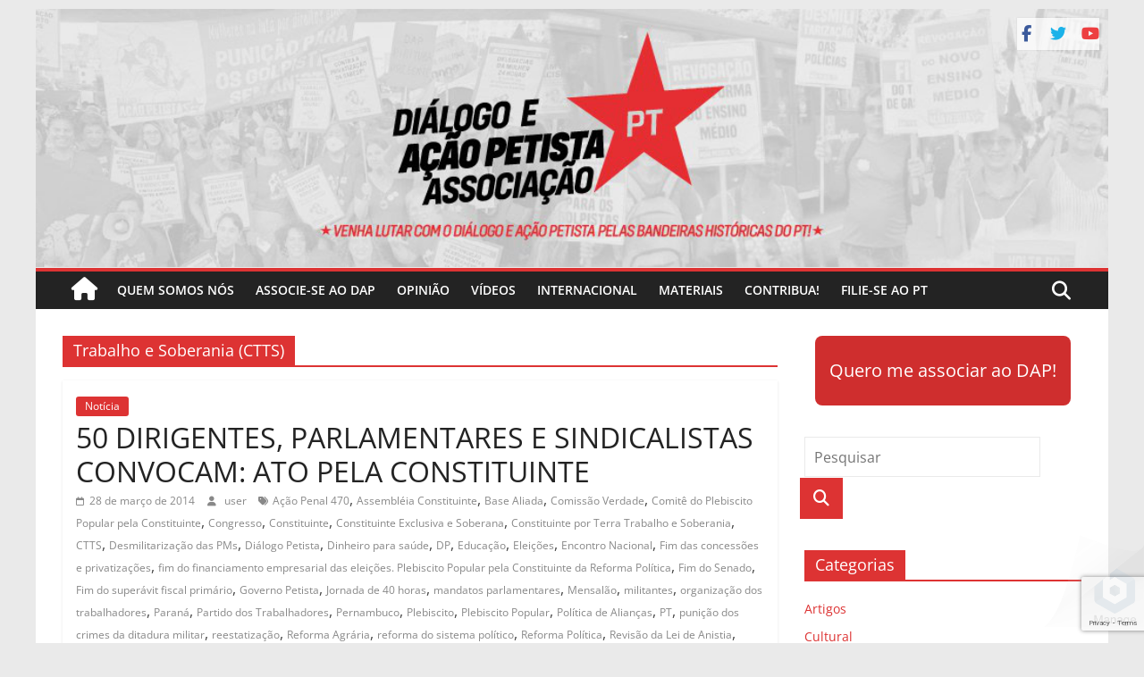

--- FILE ---
content_type: text/html; charset=UTF-8
request_url: https://www.petista.org.br/tag/trabalho-e-soberania-ctts/
body_size: 11772
content:
<!DOCTYPE html>
<html lang="pt-BR">
<head><style>img.lazy{min-height:1px}</style><link href="https://www.petista.org.br/wp-content/plugins/w3-total-cache/pub/js/lazyload.min.js" as="script">
			<meta charset="UTF-8"/>
		<meta name="viewport" content="width=device-width, initial-scale=1">
		<link rel="profile" href="http://gmpg.org/xfn/11"/>
		<meta name='robots' content='index, follow, max-image-preview:large, max-snippet:-1, max-video-preview:-1'/>
	
	
<!-- Google Tag Manager for WordPress by gtm4wp.com -->
<script data-cfasync="false" data-pagespeed-no-defer>var gtm4wp_datalayer_name="dataLayer";var dataLayer=dataLayer||[];</script>
<!-- End Google Tag Manager for WordPress by gtm4wp.com -->
	<!-- This site is optimized with the Yoast SEO plugin v26.8 - https://yoast.com/product/yoast-seo-wordpress/ -->
	<link media="all" href="https://www.petista.org.br/wp-content/cache/autoptimize/css/autoptimize_66e0281ad9b7b7f7eb2a757383702a11.css" rel="stylesheet"><title>Arquivos Trabalho e Soberania (CTTS) - Diálogo e Ação Petista</title>
	<link rel="canonical" href="https://www.petista.org.br/tag/trabalho-e-soberania-ctts/"/>
	<meta property="og:locale" content="pt_BR"/>
	<meta property="og:type" content="article"/>
	<meta property="og:title" content="Arquivos Trabalho e Soberania (CTTS) - Diálogo e Ação Petista"/>
	<meta property="og:url" content="https://www.petista.org.br/tag/trabalho-e-soberania-ctts/"/>
	<meta property="og:site_name" content="Diálogo e Ação Petista"/>
	<meta property="og:image" content="https://www.petista.org.br/wp-content/uploads/2025/02/destaque-site.png"/>
	<meta property="og:image:width" content="946"/>
	<meta property="og:image:height" content="561"/>
	<meta property="og:image:type" content="image/png"/>
	<meta name="twitter:card" content="summary_large_image"/>
	<meta name="twitter:site" content="@dapbrasil"/>
	<script type="application/ld+json" class="yoast-schema-graph">{"@context":"https://schema.org","@graph":[{"@type":"CollectionPage","@id":"https://www.petista.org.br/tag/trabalho-e-soberania-ctts/","url":"https://www.petista.org.br/tag/trabalho-e-soberania-ctts/","name":"Arquivos Trabalho e Soberania (CTTS) - Diálogo e Ação Petista","isPartOf":{"@id":"https://petista.org.br/#website"},"breadcrumb":{"@id":"https://www.petista.org.br/tag/trabalho-e-soberania-ctts/#breadcrumb"},"inLanguage":"pt-BR"},{"@type":"BreadcrumbList","@id":"https://www.petista.org.br/tag/trabalho-e-soberania-ctts/#breadcrumb","itemListElement":[{"@type":"ListItem","position":1,"name":"Início","item":"https://petista.org.br/"},{"@type":"ListItem","position":2,"name":"Trabalho e Soberania (CTTS)"}]},{"@type":"WebSite","@id":"https://petista.org.br/#website","url":"https://petista.org.br/","name":"Diálogo e Ação Petista","description":"DAP Brasil","publisher":{"@id":"https://petista.org.br/#organization"},"potentialAction":[{"@type":"SearchAction","target":{"@type":"EntryPoint","urlTemplate":"https://petista.org.br/?s={search_term_string}"},"query-input":{"@type":"PropertyValueSpecification","valueRequired":true,"valueName":"search_term_string"}}],"inLanguage":"pt-BR"},{"@type":"Organization","@id":"https://petista.org.br/#organization","name":"Diálogo e Ação Petista","url":"https://petista.org.br/","logo":{"@type":"ImageObject","inLanguage":"pt-BR","@id":"https://petista.org.br/#/schema/logo/image/","url":"https://petista.org.br/wp-content/uploads/2018/08/logodap.png","contentUrl":"https://petista.org.br/wp-content/uploads/2018/08/logodap.png","width":757,"height":207,"caption":"Diálogo e Ação Petista"},"image":{"@id":"https://petista.org.br/#/schema/logo/image/"},"sameAs":["https://facebook.com/DapBrasil","https://x.com/dapbrasil","https://www.instagram.com/dapbrasil/","https://www.youtube.com/channel/UC-w3_Evde_Qy_j7VBinh0VQ"]}]}</script>
	<!-- / Yoast SEO plugin. -->


<link rel='dns-prefetch' href='//www.googletagmanager.com'/>
<link rel='dns-prefetch' href='//stats.wp.com'/>
<link rel='dns-prefetch' href='//use.fontawesome.com'/>
<link rel='dns-prefetch' href='//widgets.wp.com'/>
<link rel='dns-prefetch' href='//s0.wp.com'/>
<link rel='dns-prefetch' href='//0.gravatar.com'/>
<link rel='dns-prefetch' href='//1.gravatar.com'/>
<link rel='dns-prefetch' href='//2.gravatar.com'/>
<link rel='preconnect' href='//c0.wp.com'/>
<link href='https://fonts.gstatic.com' crossorigin='anonymous' rel='preconnect'/>
<link rel="alternate" type="application/rss+xml" title="Feed para Diálogo e Ação Petista &raquo;" href="https://www.petista.org.br/feed/"/>
<link rel="alternate" type="application/rss+xml" title="Feed de comentários para Diálogo e Ação Petista &raquo;" href="https://www.petista.org.br/comments/feed/"/>
<link rel="alternate" type="application/rss+xml" title="Feed de tag para Diálogo e Ação Petista &raquo; Trabalho e Soberania (CTTS)" href="https://www.petista.org.br/tag/trabalho-e-soberania-ctts/feed/"/>
<script type="text/javascript">//<![CDATA[
window._wpemojiSettings={"baseUrl":"https:\/\/s.w.org\/images\/core\/emoji\/16.0.1\/72x72\/","ext":".png","svgUrl":"https:\/\/s.w.org\/images\/core\/emoji\/16.0.1\/svg\/","svgExt":".svg","source":{"concatemoji":"https:\/\/www.petista.org.br\/wp-includes\/js\/wp-emoji-release.min.js?ver=6.8.3"}};!function(s,n){var o,i,e;function c(e){try{var t={supportTests:e,timestamp:(new Date).valueOf()};sessionStorage.setItem(o,JSON.stringify(t))}catch(e){}}function p(e,t,n){e.clearRect(0,0,e.canvas.width,e.canvas.height),e.fillText(t,0,0);var t=new Uint32Array(e.getImageData(0,0,e.canvas.width,e.canvas.height).data),a=(e.clearRect(0,0,e.canvas.width,e.canvas.height),e.fillText(n,0,0),new Uint32Array(e.getImageData(0,0,e.canvas.width,e.canvas.height).data));return t.every(function(e,t){return e===a[t]})}function u(e,t){e.clearRect(0,0,e.canvas.width,e.canvas.height),e.fillText(t,0,0);for(var n=e.getImageData(16,16,1,1),a=0;a<n.data.length;a++)if(0!==n.data[a])return!1;return!0}function f(e,t,n,a){switch(t){case"flag":return n(e,"\ud83c\udff3\ufe0f\u200d\u26a7\ufe0f","\ud83c\udff3\ufe0f\u200b\u26a7\ufe0f")?!1:!n(e,"\ud83c\udde8\ud83c\uddf6","\ud83c\udde8\u200b\ud83c\uddf6")&&!n(e,"\ud83c\udff4\udb40\udc67\udb40\udc62\udb40\udc65\udb40\udc6e\udb40\udc67\udb40\udc7f","\ud83c\udff4\u200b\udb40\udc67\u200b\udb40\udc62\u200b\udb40\udc65\u200b\udb40\udc6e\u200b\udb40\udc67\u200b\udb40\udc7f");case"emoji":return!a(e,"\ud83e\udedf")}return!1}function g(e,t,n,a){var r="undefined"!=typeof WorkerGlobalScope&&self instanceof WorkerGlobalScope?new OffscreenCanvas(300,150):s.createElement("canvas"),o=r.getContext("2d",{willReadFrequently:!0}),i=(o.textBaseline="top",o.font="600 32px Arial",{});return e.forEach(function(e){i[e]=t(o,e,n,a)}),i}function t(e){var t=s.createElement("script");t.src=e,t.defer=!0,s.head.appendChild(t)}"undefined"!=typeof Promise&&(o="wpEmojiSettingsSupports",i=["flag","emoji"],n.supports={everything:!0,everythingExceptFlag:!0},e=new Promise(function(e){s.addEventListener("DOMContentLoaded",e,{once:!0})}),new Promise(function(t){var n=function(){try{var e=JSON.parse(sessionStorage.getItem(o));if("object"==typeof e&&"number"==typeof e.timestamp&&(new Date).valueOf()<e.timestamp+604800&&"object"==typeof e.supportTests)return e.supportTests}catch(e){}return null}();if(!n){if("undefined"!=typeof Worker&&"undefined"!=typeof OffscreenCanvas&&"undefined"!=typeof URL&&URL.createObjectURL&&"undefined"!=typeof Blob)try{var e="postMessage("+g.toString()+"("+[JSON.stringify(i),f.toString(),p.toString(),u.toString()].join(",")+"));",a=new Blob([e],{type:"text/javascript"}),r=new Worker(URL.createObjectURL(a),{name:"wpTestEmojiSupports"});return void(r.onmessage=function(e){c(n=e.data),r.terminate(),t(n)})}catch(e){}c(n=g(i,f,p,u))}t(n)}).then(function(e){for(var t in e)n.supports[t]=e[t],n.supports.everything=n.supports.everything&&n.supports[t],"flag"!==t&&(n.supports.everythingExceptFlag=n.supports.everythingExceptFlag&&n.supports[t]);n.supports.everythingExceptFlag=n.supports.everythingExceptFlag&&!n.supports.flag,n.DOMReady=!1,n.readyCallback=function(){n.DOMReady=!0}}).then(function(){return e}).then(function(){var e;n.supports.everything||(n.readyCallback(),(e=n.source||{}).concatemoji?t(e.concatemoji):e.wpemoji&&e.twemoji&&(t(e.twemoji),t(e.wpemoji)))}))}((window,document),window._wpemojiSettings);
//]]></script>







<link rel='stylesheet' id='font-awesome-svg-styles-css' href='https://www.petista.org.br/wp-content/cache/autoptimize/css/autoptimize_single_b8258e2ce6682462e7e4f2e6469d5379.css' type='text/css' media='all'/>








<link rel='stylesheet' id='font-awesome-official-css' href='https://use.fontawesome.com/releases/v6.7.2/css/all.css' type='text/css' media='all' integrity="sha384-nRgPTkuX86pH8yjPJUAFuASXQSSl2/bBUiNV47vSYpKFxHJhbcrGnmlYpYJMeD7a" crossorigin="anonymous"/>

<link rel='stylesheet' id='font-awesome-official-v4shim-css' href='https://use.fontawesome.com/releases/v6.7.2/css/v4-shims.css' type='text/css' media='all' integrity="sha384-npPMK6zwqNmU3qyCCxEcWJkLBNYxEFM1nGgSoAWuCCXqVVz0cvwKEMfyTNkOxM2N" crossorigin="anonymous"/>
<script type="text/javascript" src="https://www.petista.org.br/wp-includes/js/jquery/jquery.min.js?ver=3.7.1" id="jquery-core-js"></script>




<script type="text/javascript" id="wp-i18n-js-after">//<![CDATA[
wp.i18n.setLocaleData({'text direction\u0004ltr':['ltr']});
//]]></script>
<!--[if lte IE 8]>
<script type="text/javascript" src="https://www.petista.org.br/wp-content/themes/colormag/js/html5shiv.min.js?ver=2.1.8" id="html5-js"></script>
<![endif]-->

<!-- Google tag (gtag.js) snippet added by Site Kit -->

<!-- Snippet do Google Analytics adicionado pelo Site Kit -->
<script type="text/javascript" src="https://www.googletagmanager.com/gtag/js?id=GT-57ZSPWM" id="google_gtagjs-js" async></script>
<script type="text/javascript" id="google_gtagjs-js-after">//<![CDATA[
window.dataLayer=window.dataLayer||[];function gtag(){dataLayer.push(arguments);}gtag("set","linker",{"domains":["www.petista.org.br"]});gtag("js",new Date());gtag("set","developer_id.dZTNiMT",true);gtag("config","GT-57ZSPWM");
//]]></script>

<!-- End Google tag (gtag.js) snippet added by Site Kit -->
<link rel="https://api.w.org/" href="https://www.petista.org.br/wp-json/"/><link rel="alternate" title="JSON" type="application/json" href="https://www.petista.org.br/wp-json/wp/v2/tags/317"/><link rel="EditURI" type="application/rsd+xml" title="RSD" href="https://www.petista.org.br/xmlrpc.php?rsd"/>
<meta name="generator" content="WordPress 6.8.3"/>
<meta name="generator" content="Site Kit by Google 1.132.0"/>	
		
<!-- Google Tag Manager for WordPress by gtm4wp.com -->
<!-- GTM Container placement set to off -->
<script data-cfasync="false" data-pagespeed-no-defer>var dataLayer_content={"pagePostType":"post","pagePostType2":"tag-post"};dataLayer.push(dataLayer_content);</script>
<script data-cfasync="false" data-pagespeed-no-defer>console.warn&&console.warn("[GTM4WP] Google Tag Manager container code placement set to OFF !!!");console.warn&&console.warn("[GTM4WP] Data layer codes are active but GTM container must be loaded using custom coding !!!");</script>
<!-- End Google Tag Manager for WordPress by gtm4wp.com --><link rel="icon" href="https://www.petista.org.br/wp-content/uploads/2025/02/cropped-icon-site-32x32.jpg" sizes="32x32"/>
<link rel="icon" href="https://www.petista.org.br/wp-content/uploads/2025/02/cropped-icon-site-192x192.jpg" sizes="192x192"/>
<link rel="apple-touch-icon" href="https://www.petista.org.br/wp-content/uploads/2025/02/cropped-icon-site-180x180.jpg"/>
<meta name="msapplication-TileImage" content="https://www.petista.org.br/wp-content/uploads/2025/02/cropped-icon-site-270x270.jpg"/>
		
		</head>

<body class="archive tag tag-trabalho-e-soberania-ctts tag-317 custom-background wp-embed-responsive wp-theme-colormag right-sidebar box-layout better-responsive-menu">

		<div id="page" class="hfeed site">
				<a class="skip-link screen-reader-text" href="#main">Pular para o conteúdo</a>
				<header id="masthead" class="site-header clearfix ">
				<div id="header-text-nav-container" class="clearfix">
		
			<div class="news-bar">
				<div class="inner-wrap">
					<div class="tg-news-bar__one">
											</div>

					<div class="tg-news-bar__two">
						
		<div class="social-links">
			<ul>
				<li><a href="http://facebook.com/dapbrasil" target="_blank"><i class="fa fa-facebook"></i></a></li><li><a href="http://twitter.com/dapbrasil" target="_blank"><i class="fa fa-twitter"></i></a></li><li><a href="https://www.youtube.com/channel/UC_qG1CFn3C0zvvC-d6WGhzg" target="_blank"><i class="fa fa-youtube"></i></a></li>			</ul>
		</div><!-- .social-links -->
							</div>
				</div>
			</div>

			
		<div class="inner-wrap">
			<div id="header-text-nav-wrap" class="clearfix">

				<div id="header-left-section">
											<div id="header-logo-image">
													</div><!-- #header-logo-image -->
						
					<div id="header-text" class="screen-reader-text">
													<h3 id="site-title">
								<a href="https://www.petista.org.br/" title="Diálogo e Ação Petista" rel="home">Diálogo e Ação Petista</a>
							</h3>
						
													<p id="site-description">
								DAP Brasil							</p><!-- #site-description -->
											</div><!-- #header-text -->
				</div><!-- #header-left-section -->

				<div id="header-right-section">
									</div><!-- #header-right-section -->

			</div><!-- #header-text-nav-wrap -->
		</div><!-- .inner-wrap -->

		<div id="wp-custom-header" class="wp-custom-header"><div class="header-image-wrap"><a href="https://www.petista.org.br/" title="Diálogo e Ação Petista" rel="home"><img src="data:image/svg+xml,%3Csvg%20xmlns='http://www.w3.org/2000/svg'%20viewBox='0%200%201041%20251'%3E%3C/svg%3E" data-src="https://petista.org.br/wp-content/uploads/2025/01/banner-nova-logo-dap-associacao-cinza.jpg" class="header-image lazy" width="1041" height="251" alt="Diálogo e Ação Petista"></a></div></div>
		<nav id="site-navigation" class="main-navigation clearfix" role="navigation">
			<div class="inner-wrap clearfix">
				
					<div class="home-icon">
						<a href="https://www.petista.org.br/" title="Diálogo e Ação Petista">
							<i class="fa fa-home"></i>
						</a>
					</div>
				
									<div class="search-random-icons-container">
													<div class="top-search-wrap">
								<i class="fa fa-search search-top"></i>
								<div class="search-form-top">
									
<form action="https://www.petista.org.br/" class="search-form searchform clearfix" method="get" role="search">

	<div class="search-wrap">
		<input type="search" class="s field" name="s" value="" placeholder="Pesquisar"/>

		<button class="search-icon" type="submit"></button>
	</div>

</form><!-- .searchform -->
								</div>
							</div>
											</div>
				
				<p class="menu-toggle"></p>
				<div class="menu-primary-container"><ul id="menu-primary" class="menu"><li id="menu-item-6552" class="menu-item menu-item-type-post_type menu-item-object-page menu-item-6552"><a href="https://www.petista.org.br/quem-somos/">Quem somos nós</a></li>
<li id="menu-item-43617" class="menu-item menu-item-type-post_type menu-item-object-page menu-item-43617"><a href="https://www.petista.org.br/associe-se/">Associe-se ao DAP</a></li>
<li id="menu-item-6549" class="menu-item menu-item-type-taxonomy menu-item-object-category menu-item-6549"><a href="https://www.petista.org.br/category/opiniao/">Opinião</a></li>
<li id="menu-item-6550" class="menu-item menu-item-type-taxonomy menu-item-object-category menu-item-6550"><a href="https://www.petista.org.br/category/videos/">Vídeos</a></li>
<li id="menu-item-6553" class="menu-item menu-item-type-taxonomy menu-item-object-category menu-item-6553"><a href="https://www.petista.org.br/category/internacional/">Internacional</a></li>
<li id="menu-item-37748" class="menu-item menu-item-type-post_type menu-item-object-page menu-item-37748"><a href="https://www.petista.org.br/materiais/">Materiais</a></li>
<li id="menu-item-37747" class="menu-item menu-item-type-post_type menu-item-object-page menu-item-37747"><a href="https://www.petista.org.br/doe/">Contribua!</a></li>
<li id="menu-item-6551" class="menu-item menu-item-type-custom menu-item-object-custom menu-item-6551"><a target="_blank" href="http://www.pt.org.br/filiacao/">Filie-se ao PT</a></li>
</ul></div>
			</div>
		</nav>

				</div><!-- #header-text-nav-container -->
				</header><!-- #masthead -->
				<div id="main" class="clearfix">
				<div class="inner-wrap clearfix">
		
	<div id="primary">
		<div id="content" class="clearfix">

			
		<header class="page-header">
			
				<h1 class="page-title">
					<span>
						Trabalho e Soberania (CTTS)					</span>
				</h1>
						</header><!-- .page-header -->

		
				<div class="article-container">

					
<article id="post-3197" class="post-3197 post type-post status-publish format-standard hentry category-noticia tag-acao-penal-470 tag-assembleia-constituinte tag-base-aliada tag-comissao-verdade tag-comite-do-plebiscito-popular-pela-constituinte tag-congresso tag-constituinte tag-constituinte-exclusiva-e-soberana tag-constituinte-por-terra-trabalho-e-soberania tag-ctts tag-desmilitarizacao-das-pms tag-dialogo-petista tag-dinheiro-para-saude tag-dp tag-educacao tag-eleicoes tag-encontro-nacional tag-fim-das-concessoes-e-privatizacoes tag-fim-do-financiamento-empresarial-das-eleicoes-plebiscito-popular-pela-constituinte-da-reforma-politica tag-fim-do-senado tag-fim-do-superavit-fiscal-primario tag-governo-petista tag-jornada-de-40-horas tag-mandatos-parlamentares tag-mensalao tag-militantes tag-organizacao-dos-trabalhadores tag-parana tag-partido-dos-trabalhadores tag-pernambuco tag-plebiscito tag-plebiscito-popular tag-politica-de-aliancas tag-pt tag-punicao-dos-crimes-da-ditadura-militar tag-reestatizacao tag-reforma-agraria tag-reforma-do-sistema-politico tag-reforma-politica tag-revisao-da-lei-de-anistia tag-trabalho-e-soberania-ctts tag-voto-em-lista">
	
	
	<div class="article-content clearfix">

		<div class="above-entry-meta"><span class="cat-links"><a href="https://www.petista.org.br/category/noticia/" rel="category tag">Notícia</a>&nbsp;</span></div>
		<header class="entry-header">
			<h2 class="entry-title">
				<a href="https://www.petista.org.br/2014/03/28/50-dirigentes-parlamentares-e-sindicalistas-convocam-ato-pela-constituinte/" title="50 DIRIGENTES, PARLAMENTARES E SINDICALISTAS CONVOCAM: ATO PELA CONSTITUINTE">50 DIRIGENTES, PARLAMENTARES E SINDICALISTAS CONVOCAM: ATO PELA CONSTITUINTE</a>
			</h2>
		</header>

		<div class="below-entry-meta">
			<span class="posted-on"><a href="https://www.petista.org.br/2014/03/28/50-dirigentes-parlamentares-e-sindicalistas-convocam-ato-pela-constituinte/" title="21:01" rel="bookmark"><i class="fa fa-calendar-o"></i> <time class="entry-date published" datetime="2014-03-28T21:01:11-03:00">28 de março de 2014</time><time class="updated" datetime="2021-04-24T20:25:14-03:00">24 de abril de 2021</time></a></span>
			<span class="byline">
				<span class="author vcard">
					<i class="fa fa-user"></i>
					<a class="url fn n" href="https://www.petista.org.br/author/user/" title="user">
						user					</a>
				</span>
			</span>

			<span class="tag-links"><i class="fa fa-tags"></i><a href="https://www.petista.org.br/tag/acao-penal-470/" rel="tag">Ação Penal 470</a>, <a href="https://www.petista.org.br/tag/assembleia-constituinte/" rel="tag">Assembléia Constituinte</a>, <a href="https://www.petista.org.br/tag/base-aliada/" rel="tag">Base Aliada</a>, <a href="https://www.petista.org.br/tag/comissao-verdade/" rel="tag">Comissão Verdade</a>, <a href="https://www.petista.org.br/tag/comite-do-plebiscito-popular-pela-constituinte/" rel="tag">Comitê do Plebiscito Popular pela Constituinte</a>, <a href="https://www.petista.org.br/tag/congresso/" rel="tag">Congresso</a>, <a href="https://www.petista.org.br/tag/constituinte/" rel="tag">Constituinte</a>, <a href="https://www.petista.org.br/tag/constituinte-exclusiva-e-soberana/" rel="tag">Constituinte Exclusiva e Soberana</a>, <a href="https://www.petista.org.br/tag/constituinte-por-terra-trabalho-e-soberania/" rel="tag">Constituinte por Terra Trabalho e Soberania</a>, <a href="https://www.petista.org.br/tag/ctts/" rel="tag">CTTS</a>, <a href="https://www.petista.org.br/tag/desmilitarizacao-das-pms/" rel="tag">Desmilitarização das PMs</a>, <a href="https://www.petista.org.br/tag/dialogo-petista/" rel="tag">Diálogo Petista</a>, <a href="https://www.petista.org.br/tag/dinheiro-para-saude/" rel="tag">Dinheiro para saúde</a>, <a href="https://www.petista.org.br/tag/dp/" rel="tag">DP</a>, <a href="https://www.petista.org.br/tag/educacao/" rel="tag">Educação</a>, <a href="https://www.petista.org.br/tag/eleicoes/" rel="tag">Eleições</a>, <a href="https://www.petista.org.br/tag/encontro-nacional/" rel="tag">Encontro Nacional</a>, <a href="https://www.petista.org.br/tag/fim-das-concessoes-e-privatizacoes/" rel="tag">Fim das concessões e privatizações</a>, <a href="https://www.petista.org.br/tag/fim-do-financiamento-empresarial-das-eleicoes-plebiscito-popular-pela-constituinte-da-reforma-politica/" rel="tag">fim do financiamento empresarial das eleições. Plebiscito Popular pela Constituinte da Reforma Política</a>, <a href="https://www.petista.org.br/tag/fim-do-senado/" rel="tag">Fim do Senado</a>, <a href="https://www.petista.org.br/tag/fim-do-superavit-fiscal-primario/" rel="tag">Fim do superávit fiscal primário</a>, <a href="https://www.petista.org.br/tag/governo-petista/" rel="tag">Governo Petista</a>, <a href="https://www.petista.org.br/tag/jornada-de-40-horas/" rel="tag">Jornada de 40 horas</a>, <a href="https://www.petista.org.br/tag/mandatos-parlamentares/" rel="tag">mandatos parlamentares</a>, <a href="https://www.petista.org.br/tag/mensalao/" rel="tag">Mensalão</a>, <a href="https://www.petista.org.br/tag/militantes/" rel="tag">militantes</a>, <a href="https://www.petista.org.br/tag/organizacao-dos-trabalhadores/" rel="tag">organização dos trabalhadores</a>, <a href="https://www.petista.org.br/tag/parana/" rel="tag">Paraná</a>, <a href="https://www.petista.org.br/tag/partido-dos-trabalhadores/" rel="tag">Partido dos Trabalhadores</a>, <a href="https://www.petista.org.br/tag/pernambuco/" rel="tag">Pernambuco</a>, <a href="https://www.petista.org.br/tag/plebiscito/" rel="tag">Plebiscito</a>, <a href="https://www.petista.org.br/tag/plebiscito-popular/" rel="tag">Plebiscito Popular</a>, <a href="https://www.petista.org.br/tag/politica-de-aliancas/" rel="tag">Política de Alianças</a>, <a href="https://www.petista.org.br/tag/pt/" rel="tag">PT</a>, <a href="https://www.petista.org.br/tag/punicao-dos-crimes-da-ditadura-militar/" rel="tag">punição dos crimes da ditadura militar</a>, <a href="https://www.petista.org.br/tag/reestatizacao/" rel="tag">reestatização</a>, <a href="https://www.petista.org.br/tag/reforma-agraria/" rel="tag">Reforma Agrária</a>, <a href="https://www.petista.org.br/tag/reforma-do-sistema-politico/" rel="tag">reforma do sistema político</a>, <a href="https://www.petista.org.br/tag/reforma-politica/" rel="tag">Reforma Política</a>, <a href="https://www.petista.org.br/tag/revisao-da-lei-de-anistia/" rel="tag">Revisão da Lei de Anistia</a>, <a href="https://www.petista.org.br/tag/trabalho-e-soberania-ctts/" rel="tag">Trabalho e Soberania (CTTS)</a>, <a href="https://www.petista.org.br/tag/voto-em-lista/" rel="tag">voto em lista</a></span></div>
		<div class="entry-content clearfix">
			<p>Reproduzimos abaixo a convocatória para o ato, em São Paulo, no dia 10 de maio “Em junho e julho, as</p>
			<a class="more-link" title="50 DIRIGENTES, PARLAMENTARES E SINDICALISTAS CONVOCAM: ATO PELA CONSTITUINTE" href="https://www.petista.org.br/2014/03/28/50-dirigentes-parlamentares-e-sindicalistas-convocam-ato-pela-constituinte/">
				<span>Ler mais</span>
			</a>
		</div>

	</div>

	</article>

<article id="post-1035" class="post-1035 post type-post status-publish format-standard hentry category-noticia tag-acao-penal-470 tag-assembleia-constituinte tag-brigada-dessaline tag-ceara tag-comissao-verdade tag-comite-do-plebiscito-popular-pela-constituinte tag-constituinte-exclusiva-e-soberana tag-constituinte-por-terra tag-defender-o-haiti-e-defender-nos-mesmos tag-dialogo-petista tag-encontro-nacional tag-haiti tag-instituicoes-nao-nos-representam tag-joao-paulo tag-militantes tag-mst tag-nada-mais-que-a-verdade tag-organizacao-dos-trabalhadores tag-ped tag-plebiscito-popular tag-processo-de-eleicoes-diretas-do-pt tag-pt-34-anos tag-pt-para-lutar-pelos-trabalhadores tag-reforma-do-sistema-politico tag-reforma-politica tag-trabalho-e-soberania-ctts">
	
	
	<div class="article-content clearfix">

		<div class="above-entry-meta"><span class="cat-links"><a href="https://www.petista.org.br/category/noticia/" rel="category tag">Notícia</a>&nbsp;</span></div>
		<header class="entry-header">
			<h2 class="entry-title">
				<a href="https://www.petista.org.br/2014/02/14/rumo-ao-encontro-nacional-e-ato-pela-constituinte/" title="RUMO AO ENCONTRO NACIONAL E ATO PELA CONSTITUINTE">RUMO AO ENCONTRO NACIONAL E ATO PELA CONSTITUINTE</a>
			</h2>
		</header>

		<div class="below-entry-meta">
			<span class="posted-on"><a href="https://www.petista.org.br/2014/02/14/rumo-ao-encontro-nacional-e-ato-pela-constituinte/" title="16:32" rel="bookmark"><i class="fa fa-calendar-o"></i> <time class="entry-date published" datetime="2014-02-14T16:32:16-03:00">14 de fevereiro de 2014</time><time class="updated" datetime="2021-04-24T20:25:10-03:00">24 de abril de 2021</time></a></span>
			<span class="byline">
				<span class="author vcard">
					<i class="fa fa-user"></i>
					<a class="url fn n" href="https://www.petista.org.br/author/user/" title="user">
						user					</a>
				</span>
			</span>

			<span class="tag-links"><i class="fa fa-tags"></i><a href="https://www.petista.org.br/tag/acao-penal-470/" rel="tag">Ação Penal 470</a>, <a href="https://www.petista.org.br/tag/assembleia-constituinte/" rel="tag">Assembléia Constituinte</a>, <a href="https://www.petista.org.br/tag/brigada-dessaline/" rel="tag">Brigada Dessaline</a>, <a href="https://www.petista.org.br/tag/ceara/" rel="tag">Ceará</a>, <a href="https://www.petista.org.br/tag/comissao-verdade/" rel="tag">Comissão Verdade</a>, <a href="https://www.petista.org.br/tag/comite-do-plebiscito-popular-pela-constituinte/" rel="tag">Comitê do Plebiscito Popular pela Constituinte</a>, <a href="https://www.petista.org.br/tag/constituinte-exclusiva-e-soberana/" rel="tag">Constituinte Exclusiva e Soberana</a>, <a href="https://www.petista.org.br/tag/constituinte-por-terra/" rel="tag">Constituinte por Terra</a>, <a href="https://www.petista.org.br/tag/defender-o-haiti-e-defender-nos-mesmos/" rel="tag">Defender o Haiti é defender nós mesmos</a>, <a href="https://www.petista.org.br/tag/dialogo-petista/" rel="tag">Diálogo Petista</a>, <a href="https://www.petista.org.br/tag/encontro-nacional/" rel="tag">Encontro Nacional</a>, <a href="https://www.petista.org.br/tag/haiti/" rel="tag">Haiti</a>, <a href="https://www.petista.org.br/tag/instituicoes-nao-nos-representam/" rel="tag">instituições não nos representam</a>, <a href="https://www.petista.org.br/tag/joao-paulo/" rel="tag">João Paulo</a>, <a href="https://www.petista.org.br/tag/militantes/" rel="tag">militantes</a>, <a href="https://www.petista.org.br/tag/mst/" rel="tag">MST</a>, <a href="https://www.petista.org.br/tag/nada-mais-que-a-verdade/" rel="tag">nada mais que a verdade</a>, <a href="https://www.petista.org.br/tag/organizacao-dos-trabalhadores/" rel="tag">organização dos trabalhadores</a>, <a href="https://www.petista.org.br/tag/ped/" rel="tag">PED</a>, <a href="https://www.petista.org.br/tag/plebiscito-popular/" rel="tag">Plebiscito Popular</a>, <a href="https://www.petista.org.br/tag/processo-de-eleicoes-diretas-do-pt/" rel="tag">Processo de Eleições Diretas do PT</a>, <a href="https://www.petista.org.br/tag/pt-34-anos/" rel="tag">PT 34 anos</a>, <a href="https://www.petista.org.br/tag/pt-para-lutar-pelos-trabalhadores/" rel="tag">PT para lutar pelos trabalhadores</a>, <a href="https://www.petista.org.br/tag/reforma-do-sistema-politico/" rel="tag">reforma do sistema político</a>, <a href="https://www.petista.org.br/tag/reforma-politica/" rel="tag">Reforma Política</a>, <a href="https://www.petista.org.br/tag/trabalho-e-soberania-ctts/" rel="tag">Trabalho e Soberania (CTTS)</a></span></div>
		<div class="entry-content clearfix">
			<p>DP-88 Em 17 de fevereiro se reúne, em São Paulo, o Comitê Diálogo Petista (DP) com os representantes das chapas</p>
			<a class="more-link" title="RUMO AO ENCONTRO NACIONAL E ATO PELA CONSTITUINTE" href="https://www.petista.org.br/2014/02/14/rumo-ao-encontro-nacional-e-ato-pela-constituinte/">
				<span>Ler mais</span>
			</a>
		</div>

	</div>

	</article>

				</div>

				
		</div><!-- #content -->
	</div><!-- #primary -->


<div id="secondary">
	
	<aside id="block-2" class="widget widget_block clearfix">
<div class="wp-block-buttons is-content-justification-center is-nowrap is-layout-flex wp-container-core-buttons-is-layout-94bc23d7 wp-block-buttons-is-layout-flex">
<div class="wp-block-button is-style-fill"><a class="wp-block-button__link has-vivid-red-background-color has-background has-medium-font-size has-custom-font-size wp-element-button" href="/associe-se" style="border-radius:8px;padding-top:23px;padding-right:var(--wp--preset--spacing--40);padding-bottom:23px;padding-left:var(--wp--preset--spacing--40)">Quero me associar ao DAP!</a></div>
</div>
</aside><aside id="search-2" class="widget widget_search clearfix">
<form action="https://www.petista.org.br/" class="search-form searchform clearfix" method="get" role="search">

	<div class="search-wrap">
		<input type="search" class="s field" name="s" value="" placeholder="Pesquisar"/>

		<button class="search-icon" type="submit"></button>
	</div>

</form><!-- .searchform -->
</aside><aside id="categories-4" class="widget widget_categories clearfix"><h3 class="widget-title"><span>Categorias</span></h3>
			<ul>
					<li class="cat-item cat-item-7"><a href="https://www.petista.org.br/category/artigos/">Artigos</a>
</li>
	<li class="cat-item cat-item-10"><a href="https://www.petista.org.br/category/cultural/">Cultural</a>
</li>
	<li class="cat-item cat-item-785"><a href="https://www.petista.org.br/category/declaracoes/">Declarações</a>
</li>
	<li class="cat-item cat-item-2"><a href="https://www.petista.org.br/category/documentos/">Documentos</a>
</li>
	<li class="cat-item cat-item-16"><a href="https://www.petista.org.br/category/editorial/">Editorial</a>
</li>
	<li class="cat-item cat-item-13"><a href="https://www.petista.org.br/category/eleicoes/">Eleições</a>
</li>
	<li class="cat-item cat-item-853"><a href="https://www.petista.org.br/category/endap-2023/">ENDAP 2023</a>
</li>
	<li class="cat-item cat-item-3"><a href="https://www.petista.org.br/category/eventos/">Eventos</a>
</li>
	<li class="cat-item cat-item-11"><a href="https://www.petista.org.br/category/formacao/">Formação</a>
</li>
	<li class="cat-item cat-item-8"><a href="https://www.petista.org.br/category/internacional/">Internacional</a>
</li>
	<li class="cat-item cat-item-14"><a href="https://www.petista.org.br/category/legado-do-pt/">Legado do PT</a>
</li>
	<li class="cat-item cat-item-9"><a href="https://www.petista.org.br/category/lutas/">Lutas</a>
</li>
	<li class="cat-item cat-item-15"><a href="https://www.petista.org.br/category/memoria/">Memória</a>
</li>
	<li class="cat-item cat-item-979"><a href="https://www.petista.org.br/category/nacional/">Nacional</a>
</li>
	<li class="cat-item cat-item-4"><a href="https://www.petista.org.br/category/noticia/">Notícia</a>
</li>
	<li class="cat-item cat-item-5"><a href="https://www.petista.org.br/category/opiniao/">Opinião</a>
</li>
	<li class="cat-item cat-item-12"><a href="https://www.petista.org.br/category/partido/">Partido</a>
</li>
	<li class="cat-item cat-item-1"><a href="https://www.petista.org.br/category/uncategorized/">Uncategorized</a>
</li>
	<li class="cat-item cat-item-6"><a href="https://www.petista.org.br/category/videos/">Vídeos</a>
</li>
			</ul>

			</aside><aside id="tag_cloud-3" class="widget widget_tag_cloud clearfix"><h3 class="widget-title"><span>Assuntos</span></h3><div class="tagcloud"><a href="https://www.petista.org.br/tag/6o-congresso-do-pt/" class="tag-cloud-link tag-link-26 tag-link-position-1" style="font-size: 9.8421052631579pt;" aria-label="6º Congresso do PT (29 itens)">6º Congresso do PT</a>
<a href="https://www.petista.org.br/tag/acit/" class="tag-cloud-link tag-link-31 tag-link-position-2" style="font-size: 10.947368421053pt;" aria-label="AcIT (34 itens)">AcIT</a>
<a href="https://www.petista.org.br/tag/assembleia-constituinte/" class="tag-cloud-link tag-link-41 tag-link-position-3" style="font-size: 12.236842105263pt;" aria-label="Assembléia Constituinte (40 itens)">Assembléia Constituinte</a>
<a href="https://www.petista.org.br/tag/atos/" class="tag-cloud-link tag-link-17 tag-link-position-4" style="font-size: 11.315789473684pt;" aria-label="Atos (35 itens)">Atos</a>
<a href="https://www.petista.org.br/tag/bahia/" class="tag-cloud-link tag-link-43 tag-link-position-5" style="font-size: 14.447368421053pt;" aria-label="Bahia (53 itens)">Bahia</a>
<a href="https://www.petista.org.br/tag/bolsonaro/" class="tag-cloud-link tag-link-367 tag-link-position-6" style="font-size: 12.236842105263pt;" aria-label="Bolsonaro (40 itens)">Bolsonaro</a>
<a href="https://www.petista.org.br/tag/brasil/" class="tag-cloud-link tag-link-51 tag-link-position-7" style="font-size: 16.473684210526pt;" aria-label="Brasil (68 itens)">Brasil</a>
<a href="https://www.petista.org.br/tag/ceara/" class="tag-cloud-link tag-link-64 tag-link-position-8" style="font-size: 14.631578947368pt;" aria-label="Ceará (54 itens)">Ceará</a>
<a href="https://www.petista.org.br/tag/congresso-do-pt/" class="tag-cloud-link tag-link-76 tag-link-position-9" style="font-size: 12.789473684211pt;" aria-label="Congresso do PT (43 itens)">Congresso do PT</a>
<a href="https://www.petista.org.br/tag/constituinte/" class="tag-cloud-link tag-link-78 tag-link-position-10" style="font-size: 18.315789473684pt;" aria-label="Constituinte (86 itens)">Constituinte</a>
<a href="https://www.petista.org.br/tag/covid-19/" class="tag-cloud-link tag-link-507 tag-link-position-11" style="font-size: 15pt;" aria-label="covid-19 (57 itens)">covid-19</a>
<a href="https://www.petista.org.br/tag/cut/" class="tag-cloud-link tag-link-87 tag-link-position-12" style="font-size: 14.447368421053pt;" aria-label="CUT (53 itens)">CUT</a>
<a href="https://www.petista.org.br/tag/dap/" class="tag-cloud-link tag-link-88 tag-link-position-13" style="font-size: 12.973684210526pt;" aria-label="DAP (44 itens)">DAP</a>
<a href="https://www.petista.org.br/tag/destaque/" class="tag-cloud-link tag-link-98 tag-link-position-14" style="font-size: 15.552631578947pt;" aria-label="Destaque (60 itens)">Destaque</a>
<a href="https://www.petista.org.br/tag/diretorio-nacional/" class="tag-cloud-link tag-link-109 tag-link-position-15" style="font-size: 8pt;" aria-label="Diretório Nacional (23 itens)">Diretório Nacional</a>
<a href="https://www.petista.org.br/tag/dialogo-petista/" class="tag-cloud-link tag-link-103 tag-link-position-16" style="font-size: 19.236842105263pt;" aria-label="Diálogo Petista (97 itens)">Diálogo Petista</a>
<a href="https://www.petista.org.br/tag/eleicao-sem-lula-e-fraude/" class="tag-cloud-link tag-link-20 tag-link-position-17" style="font-size: 17.394736842105pt;" aria-label="Eleição sem Lula é fraude! (77 itens)">Eleição sem Lula é fraude!</a>
<a href="https://www.petista.org.br/tag/eleicoes/" class="tag-cloud-link tag-link-21 tag-link-position-18" style="font-size: 21.263157894737pt;" aria-label="Eleições (124 itens)">Eleições</a>
<a href="https://www.petista.org.br/tag/eleicoes-2020/" class="tag-cloud-link tag-link-489 tag-link-position-19" style="font-size: 10.394736842105pt;" aria-label="eleições 2020 (31 itens)">eleições 2020</a>
<a href="https://www.petista.org.br/tag/encontro-nacional-do-dap/" class="tag-cloud-link tag-link-126 tag-link-position-20" style="font-size: 8pt;" aria-label="Encontro Nacional do DAP (23 itens)">Encontro Nacional do DAP</a>
<a href="https://www.petista.org.br/tag/fora-bolsonaro/" class="tag-cloud-link tag-link-512 tag-link-position-21" style="font-size: 11.684210526316pt;" aria-label="fora bolsonaro (37 itens)">fora bolsonaro</a>
<a href="https://www.petista.org.br/tag/fortaleza/" class="tag-cloud-link tag-link-142 tag-link-position-22" style="font-size: 8pt;" aria-label="Fortaleza (23 itens)">Fortaleza</a>
<a href="https://www.petista.org.br/tag/governo-petista/" class="tag-cloud-link tag-link-154 tag-link-position-23" style="font-size: 8.3684210526316pt;" aria-label="Governo Petista (24 itens)">Governo Petista</a>
<a href="https://www.petista.org.br/tag/haiti/" class="tag-cloud-link tag-link-160 tag-link-position-24" style="font-size: 14.815789473684pt;" aria-label="Haiti (55 itens)">Haiti</a>
<a href="https://www.petista.org.br/tag/lula/" class="tag-cloud-link tag-link-189 tag-link-position-25" style="font-size: 18.131578947368pt;" aria-label="Lula (85 itens)">Lula</a>
<a href="https://www.petista.org.br/tag/lula-livre/" class="tag-cloud-link tag-link-22 tag-link-position-26" style="font-size: 21.447368421053pt;" aria-label="Lula Livre! (128 itens)">Lula Livre!</a>
<a href="https://www.petista.org.br/tag/lula-presidente/" class="tag-cloud-link tag-link-23 tag-link-position-27" style="font-size: 14.631578947368pt;" aria-label="Lula Presidente (54 itens)">Lula Presidente</a>
<a href="https://www.petista.org.br/tag/lutas/" class="tag-cloud-link tag-link-24 tag-link-position-28" style="font-size: 9.8421052631579pt;" aria-label="Lutas (29 itens)">Lutas</a>
<a href="https://www.petista.org.br/tag/markus-sokol/" class="tag-cloud-link tag-link-198 tag-link-position-29" style="font-size: 12.236842105263pt;" aria-label="Markus Sokol (40 itens)">Markus Sokol</a>
<a href="https://www.petista.org.br/tag/milton-alves/" class="tag-cloud-link tag-link-508 tag-link-position-30" style="font-size: 9.8421052631579pt;" aria-label="milton alves (29 itens)">milton alves</a>
<a href="https://www.petista.org.br/tag/minas-gerais/" class="tag-cloud-link tag-link-209 tag-link-position-31" style="font-size: 13.710526315789pt;" aria-label="Minas Gerais (48 itens)">Minas Gerais</a>
<a href="https://www.petista.org.br/tag/organizacoes-sociais/" class="tag-cloud-link tag-link-229 tag-link-position-32" style="font-size: 8.3684210526316pt;" aria-label="Organizações Sociais (24 itens)">Organizações Sociais</a>
<a href="https://www.petista.org.br/tag/palestina/" class="tag-cloud-link tag-link-232 tag-link-position-33" style="font-size: 9.4736842105263pt;" aria-label="Palestina (28 itens)">Palestina</a>
<a href="https://www.petista.org.br/tag/parana/" class="tag-cloud-link tag-link-235 tag-link-position-34" style="font-size: 8.3684210526316pt;" aria-label="Paraná (24 itens)">Paraná</a>
<a href="https://www.petista.org.br/tag/partido-dos-trabalhadores/" class="tag-cloud-link tag-link-238 tag-link-position-35" style="font-size: 21.078947368421pt;" aria-label="Partido dos Trabalhadores (123 itens)">Partido dos Trabalhadores</a>
<a href="https://www.petista.org.br/tag/ped/" class="tag-cloud-link tag-link-241 tag-link-position-36" style="font-size: 10.763157894737pt;" aria-label="PED (33 itens)">PED</a>
<a href="https://www.petista.org.br/tag/pernambuco/" class="tag-cloud-link tag-link-243 tag-link-position-37" style="font-size: 12.605263157895pt;" aria-label="Pernambuco (42 itens)">Pernambuco</a>
<a href="https://www.petista.org.br/tag/petrobras/" class="tag-cloud-link tag-link-245 tag-link-position-38" style="font-size: 12.421052631579pt;" aria-label="Petrobrás (41 itens)">Petrobrás</a>
<a href="https://www.petista.org.br/tag/politica-de-aliancas/" class="tag-cloud-link tag-link-256 tag-link-position-39" style="font-size: 9.8421052631579pt;" aria-label="Política de Alianças (29 itens)">Política de Alianças</a>
<a href="https://www.petista.org.br/tag/pt/" class="tag-cloud-link tag-link-270 tag-link-position-40" style="font-size: 22pt;" aria-label="PT (138 itens)">PT</a>
<a href="https://www.petista.org.br/tag/reforma-agraria/" class="tag-cloud-link tag-link-282 tag-link-position-41" style="font-size: 8.9210526315789pt;" aria-label="Reforma Agrária (26 itens)">Reforma Agrária</a>
<a href="https://www.petista.org.br/tag/reforma-politica/" class="tag-cloud-link tag-link-285 tag-link-position-42" style="font-size: 9.4736842105263pt;" aria-label="Reforma Política (28 itens)">Reforma Política</a>
<a href="https://www.petista.org.br/tag/rio-de-janeiro/" class="tag-cloud-link tag-link-294 tag-link-position-43" style="font-size: 9.8421052631579pt;" aria-label="Rio de Janeiro (29 itens)">Rio de Janeiro</a>
<a href="https://www.petista.org.br/tag/santa-catarina/" class="tag-cloud-link tag-link-300 tag-link-position-44" style="font-size: 9.2894736842105pt;" aria-label="Santa Catarina (27 itens)">Santa Catarina</a>
<a href="https://www.petista.org.br/tag/sao-paulo/" class="tag-cloud-link tag-link-305 tag-link-position-45" style="font-size: 21.447368421053pt;" aria-label="São Paulo (129 itens)">São Paulo</a></div>
</aside>
		<aside id="recent-posts-2" class="widget widget_recent_entries clearfix">
		<h3 class="widget-title"><span>Posts recentes</span></h3>
		<ul>
											<li>
					<a href="https://www.petista.org.br/2026/01/30/crise-do-master-e-a-perda-dos-bastioes-institucionais/">Crise do Master e a “perda dos bastiões” institucionais</a>
									</li>
											<li>
					<a href="https://www.petista.org.br/2026/01/30/greve-historica-em-minneapolis-sob-23oc-obama-pede-cooperacao-mas-o-povo-exige-abolicao-do-ice/">Greve histórica em Minneapolis sob -23ºC, Obama pede cooperação mas o povo exige: &#8220;Abolição do ICE!&#8221;</a>
									</li>
											<li>
					<a href="https://www.petista.org.br/2026/01/30/reuniao-binacional-mexico-eua-acontece-no-proximo-dia-2-de-fevereiro/">Reunião Binacional – México/EUA – acontece no próximo dia 2 de fevereiro</a>
									</li>
											<li>
					<a href="https://www.petista.org.br/2026/01/29/transcricao-da-fala-de-markus-sokol-no-comite-nacional-do-dap-em-17-de-janeiro-de-2026/">Transcrição da fala de Markus Sokol no Comitê Nacional do DAP em 17 de janeiro de 2026</a>
									</li>
											<li>
					<a href="https://www.petista.org.br/2026/01/23/ice-out-uma-greve-geral-este-dia-23/">ICE OUT! – Minneapolis em greve</a>
									</li>
					</ul>

		</aside><aside id="recent-comments-2" class="widget widget_recent_comments clearfix"><h3 class="widget-title"><span>Comentários</span></h3><ul id="recentcomments"><li class="recentcomments"><span class="comment-author-link">Francismeires</span> em <a href="https://www.petista.org.br/2025/01/10/o-globo-de-ouro-e-os-generais-de-lixo/#comment-10170">O globo de ouro e os generais de lixo</a></li><li class="recentcomments"><span class="comment-author-link">Patrícia Ruth Prudencio Torrez</span> em <a href="https://www.petista.org.br/2024/11/08/chamado-aos-militantes-petistas-e-simpatizantes/#comment-8884">Chamado aos militantes petistas e simpatizantes</a></li><li class="recentcomments"><span class="comment-author-link">SANDRA MICELLY SOARES DA SILVEIRA</span> em <a href="https://www.petista.org.br/2024/11/08/chamado-aos-militantes-petistas-e-simpatizantes/#comment-8879">Chamado aos militantes petistas e simpatizantes</a></li><li class="recentcomments"><span class="comment-author-link">Marcílio Cavalcanti</span> em <a href="https://www.petista.org.br/2024/11/08/chamado-aos-militantes-petistas-e-simpatizantes/#comment-8878">Chamado aos militantes petistas e simpatizantes</a></li><li class="recentcomments"><span class="comment-author-link">Fátima Gavião</span> em <a href="https://www.petista.org.br/2024/10/22/rumo-a-plenaria-nacional/#comment-8787">Rumo à Plenária Nacional</a></li></ul></aside>
	</div>
		</div><!-- .inner-wrap -->
				</div><!-- #main -->
				<footer id="colophon" class="clearfix ">
		
<div class="footer-widgets-wrapper">
	<div class="inner-wrap">
		<div class="footer-widgets-area clearfix">
			<div class="tg-footer-main-widget">
				<div class="tg-first-footer-widget">
					
		<aside id="recent-posts-4" class="widget widget_recent_entries clearfix">
		<h3 class="widget-title"><span>Posts recentes</span></h3>
		<ul>
											<li>
					<a href="https://www.petista.org.br/2026/01/30/crise-do-master-e-a-perda-dos-bastioes-institucionais/">Crise do Master e a “perda dos bastiões” institucionais</a>
									</li>
											<li>
					<a href="https://www.petista.org.br/2026/01/30/greve-historica-em-minneapolis-sob-23oc-obama-pede-cooperacao-mas-o-povo-exige-abolicao-do-ice/">Greve histórica em Minneapolis sob -23ºC, Obama pede cooperação mas o povo exige: &#8220;Abolição do ICE!&#8221;</a>
									</li>
											<li>
					<a href="https://www.petista.org.br/2026/01/30/reuniao-binacional-mexico-eua-acontece-no-proximo-dia-2-de-fevereiro/">Reunião Binacional – México/EUA – acontece no próximo dia 2 de fevereiro</a>
									</li>
					</ul>

		</aside>				</div>
			</div>

			<div class="tg-footer-other-widgets">
				<div class="tg-second-footer-widget">
									</div>
				<div class="tg-third-footer-widget">
									</div>
				<div class="tg-fourth-footer-widget">
									</div>
			</div>
		</div>
	</div>
</div>
		<div class="footer-socket-wrapper clearfix">
			<div class="inner-wrap">
				<div class="footer-socket-area">
		
		<div class="footer-socket-right-section">
			
		<div class="social-links">
			<ul>
				<li><a href="http://facebook.com/dapbrasil" target="_blank"><i class="fa fa-facebook"></i></a></li><li><a href="http://twitter.com/dapbrasil" target="_blank"><i class="fa fa-twitter"></i></a></li><li><a href="https://www.youtube.com/channel/UC_qG1CFn3C0zvvC-d6WGhzg" target="_blank"><i class="fa fa-youtube"></i></a></li>			</ul>
		</div><!-- .social-links -->
				</div>

				<div class="footer-socket-left-section">
			<div class="copyright">Copyright &copy; 2026 <a href="https://www.petista.org.br/" title="Diálogo e Ação Petista"><span>Diálogo e Ação Petista</span></a>. Todos os direitos reservados.<br>Tema: <a href="https://themegrill.com/themes/colormag" target="_blank" title="ColorMag" rel="nofollow"><span>ColorMag</span></a> por ThemeGrill. Powered by <a href="https://wordpress.org" target="_blank" title="WordPress" rel="nofollow"><span>WordPress</span></a>.</div>		</div>
				</div><!-- .footer-socket-area -->
					</div><!-- .inner-wrap -->
		</div><!-- .footer-socket-wrapper -->
				</footer><!-- #colophon -->
				<a href="#masthead" id="scroll-up"><i class="fa fa-chevron-up"></i></a>
				</div><!-- #page -->
		<script type="speculationrules">
{"prefetch":[{"source":"document","where":{"and":[{"href_matches":"\/*"},{"not":{"href_matches":["\/wp-*.php","\/wp-admin\/*","\/wp-content\/uploads\/*","\/wp-content\/*","\/wp-content\/plugins\/*","\/wp-content\/themes\/colormag\/*","\/*\\?(.+)"]}},{"not":{"selector_matches":"a[rel~=\"nofollow\"]"}},{"not":{"selector_matches":".no-prefetch, .no-prefetch a"}}]},"eagerness":"conservative"}]}
</script>
<style id='core-block-supports-inline-css' type='text/css'>.wp-container-core-buttons-is-layout-94bc23d7{flex-wrap:nowrap;justify-content:center}</style>

<script type="text/javascript" id="contact-form-7-js-translations">//<![CDATA[
(function(domain,translations){var localeData=translations.locale_data[domain]||translations.locale_data.messages;localeData[""].domain=domain;wp.i18n.setLocaleData(localeData,domain);})("contact-form-7",{"translation-revision-date":"2025-05-19 13:41:20+0000","generator":"GlotPress\/4.0.1","domain":"messages","locale_data":{"messages":{"":{"domain":"messages","plural-forms":"nplurals=2; plural=n > 1;","lang":"pt_BR"},"Error:":["Erro:"]}},"comment":{"reference":"includes\/js\/index.js"}});
//]]></script>
<script type="text/javascript" id="contact-form-7-js-before">//<![CDATA[
var wpcf7={"api":{"root":"https:\/\/www.petista.org.br\/wp-json\/","namespace":"contact-form-7\/v1"},"cached":1};
//]]></script>






<script type="text/javascript" src="https://www.google.com/recaptcha/api.js?render=6LdFpqopAAAAAJuvpTGhXe_Q0cLo6V3x7fbb46oG&amp;ver=3.0" id="google-recaptcha-js"></script>
<script type="text/javascript" src="https://www.petista.org.br/wp-includes/js/dist/vendor/wp-polyfill.min.js?ver=3.15.0" id="wp-polyfill-js"></script>
<script type="text/javascript" id="wpcf7-recaptcha-js-before">//<![CDATA[
var wpcf7_recaptcha={"sitekey":"6LdFpqopAAAAAJuvpTGhXe_Q0cLo6V3x7fbb46oG","actions":{"homepage":"homepage","contactform":"contactform"}};
//]]></script>

<script type="text/javascript" id="jetpack-stats-js-before">//<![CDATA[
_stq=window._stq||[];_stq.push(["view",JSON.parse("{\"v\":\"ext\",\"blog\":\"192298812\",\"post\":\"0\",\"tz\":\"-3\",\"srv\":\"www.petista.org.br\",\"arch_tag\":\"trabalho-e-soberania-ctts\",\"arch_results\":\"2\",\"j\":\"1:14.6\"}")]);_stq.push(["clickTrackerInit","192298812","0"]);
//]]></script>
<script type="text/javascript" src="https://stats.wp.com/e-202606.js" id="jetpack-stats-js" defer="defer" data-wp-strategy="defer"></script>

<script defer src="https://www.petista.org.br/wp-content/cache/autoptimize/js/autoptimize_94281871f73f727c5925be8b946f3fb7.js"></script><script>window.w3tc_lazyload=1,window.lazyLoadOptions={elements_selector:".lazy",callback_loaded:function(t){var e;try{e=new CustomEvent("w3tc_lazyload_loaded",{detail:{e:t}})}catch(a){(e=document.createEvent("CustomEvent")).initCustomEvent("w3tc_lazyload_loaded",!1,!1,{e:t})}window.dispatchEvent(e)}}</script><script async src="https://www.petista.org.br/wp-content/plugins/w3-total-cache/pub/js/lazyload.min.js"></script>  <div id="bitnami-banner" data-banner-id="72927">  <style>#bitnami-banner{z-index:100000;height:80px;padding:0;width:120px;background:transparent;position:fixed;right:0;bottom:0;border:0 solid #ededed}#bitnami-banner .bitnami-corner-image-div{position:fixed;right:0;bottom:0;border:0;z-index:100001;height:110px}#bitnami-banner .bitnami-corner-image-div .bitnami-corner-image{position:fixed;right:0;bottom:0;border:0;z-index:100001;height:110px}#bitnami-close-banner-button{height:12px;width:12px;z-index:10000000000;position:fixed;right:5px;bottom:65px;display:none;cursor:pointer}</style>  <img id="bitnami-close-banner-button" alt="Close Bitnami banner" src="/bitnami/images/close.png"/>  <div class="bitnami-corner-image-div">     <a href="/bitnami/index.html" target="_blank">       <img class="bitnami-corner-image" alt="Bitnami" src="/bitnami/images/corner-logo.png"/>     </a>  </div>  <script type="text/javascript" src="/bitnami/banner.js"></script> </div>   </body>
</html>

<!--
Performance optimized by W3 Total Cache. Learn more: https://www.boldgrid.com/w3-total-cache/

Page Caching using Disk: Enhanced (DONOTCACHEPAGE constant is defined) 
Lazy Loading

Served from: www.petista.org.br @ 2026-02-02 05:09:46 by W3 Total Cache
-->

--- FILE ---
content_type: text/html; charset=utf-8
request_url: https://www.google.com/recaptcha/api2/anchor?ar=1&k=6LdFpqopAAAAAJuvpTGhXe_Q0cLo6V3x7fbb46oG&co=aHR0cHM6Ly93d3cucGV0aXN0YS5vcmcuYnI6NDQz&hl=en&v=N67nZn4AqZkNcbeMu4prBgzg&size=invisible&anchor-ms=20000&execute-ms=30000&cb=4hn8dp3lh41z
body_size: 48706
content:
<!DOCTYPE HTML><html dir="ltr" lang="en"><head><meta http-equiv="Content-Type" content="text/html; charset=UTF-8">
<meta http-equiv="X-UA-Compatible" content="IE=edge">
<title>reCAPTCHA</title>
<style type="text/css">
/* cyrillic-ext */
@font-face {
  font-family: 'Roboto';
  font-style: normal;
  font-weight: 400;
  font-stretch: 100%;
  src: url(//fonts.gstatic.com/s/roboto/v48/KFO7CnqEu92Fr1ME7kSn66aGLdTylUAMa3GUBHMdazTgWw.woff2) format('woff2');
  unicode-range: U+0460-052F, U+1C80-1C8A, U+20B4, U+2DE0-2DFF, U+A640-A69F, U+FE2E-FE2F;
}
/* cyrillic */
@font-face {
  font-family: 'Roboto';
  font-style: normal;
  font-weight: 400;
  font-stretch: 100%;
  src: url(//fonts.gstatic.com/s/roboto/v48/KFO7CnqEu92Fr1ME7kSn66aGLdTylUAMa3iUBHMdazTgWw.woff2) format('woff2');
  unicode-range: U+0301, U+0400-045F, U+0490-0491, U+04B0-04B1, U+2116;
}
/* greek-ext */
@font-face {
  font-family: 'Roboto';
  font-style: normal;
  font-weight: 400;
  font-stretch: 100%;
  src: url(//fonts.gstatic.com/s/roboto/v48/KFO7CnqEu92Fr1ME7kSn66aGLdTylUAMa3CUBHMdazTgWw.woff2) format('woff2');
  unicode-range: U+1F00-1FFF;
}
/* greek */
@font-face {
  font-family: 'Roboto';
  font-style: normal;
  font-weight: 400;
  font-stretch: 100%;
  src: url(//fonts.gstatic.com/s/roboto/v48/KFO7CnqEu92Fr1ME7kSn66aGLdTylUAMa3-UBHMdazTgWw.woff2) format('woff2');
  unicode-range: U+0370-0377, U+037A-037F, U+0384-038A, U+038C, U+038E-03A1, U+03A3-03FF;
}
/* math */
@font-face {
  font-family: 'Roboto';
  font-style: normal;
  font-weight: 400;
  font-stretch: 100%;
  src: url(//fonts.gstatic.com/s/roboto/v48/KFO7CnqEu92Fr1ME7kSn66aGLdTylUAMawCUBHMdazTgWw.woff2) format('woff2');
  unicode-range: U+0302-0303, U+0305, U+0307-0308, U+0310, U+0312, U+0315, U+031A, U+0326-0327, U+032C, U+032F-0330, U+0332-0333, U+0338, U+033A, U+0346, U+034D, U+0391-03A1, U+03A3-03A9, U+03B1-03C9, U+03D1, U+03D5-03D6, U+03F0-03F1, U+03F4-03F5, U+2016-2017, U+2034-2038, U+203C, U+2040, U+2043, U+2047, U+2050, U+2057, U+205F, U+2070-2071, U+2074-208E, U+2090-209C, U+20D0-20DC, U+20E1, U+20E5-20EF, U+2100-2112, U+2114-2115, U+2117-2121, U+2123-214F, U+2190, U+2192, U+2194-21AE, U+21B0-21E5, U+21F1-21F2, U+21F4-2211, U+2213-2214, U+2216-22FF, U+2308-230B, U+2310, U+2319, U+231C-2321, U+2336-237A, U+237C, U+2395, U+239B-23B7, U+23D0, U+23DC-23E1, U+2474-2475, U+25AF, U+25B3, U+25B7, U+25BD, U+25C1, U+25CA, U+25CC, U+25FB, U+266D-266F, U+27C0-27FF, U+2900-2AFF, U+2B0E-2B11, U+2B30-2B4C, U+2BFE, U+3030, U+FF5B, U+FF5D, U+1D400-1D7FF, U+1EE00-1EEFF;
}
/* symbols */
@font-face {
  font-family: 'Roboto';
  font-style: normal;
  font-weight: 400;
  font-stretch: 100%;
  src: url(//fonts.gstatic.com/s/roboto/v48/KFO7CnqEu92Fr1ME7kSn66aGLdTylUAMaxKUBHMdazTgWw.woff2) format('woff2');
  unicode-range: U+0001-000C, U+000E-001F, U+007F-009F, U+20DD-20E0, U+20E2-20E4, U+2150-218F, U+2190, U+2192, U+2194-2199, U+21AF, U+21E6-21F0, U+21F3, U+2218-2219, U+2299, U+22C4-22C6, U+2300-243F, U+2440-244A, U+2460-24FF, U+25A0-27BF, U+2800-28FF, U+2921-2922, U+2981, U+29BF, U+29EB, U+2B00-2BFF, U+4DC0-4DFF, U+FFF9-FFFB, U+10140-1018E, U+10190-1019C, U+101A0, U+101D0-101FD, U+102E0-102FB, U+10E60-10E7E, U+1D2C0-1D2D3, U+1D2E0-1D37F, U+1F000-1F0FF, U+1F100-1F1AD, U+1F1E6-1F1FF, U+1F30D-1F30F, U+1F315, U+1F31C, U+1F31E, U+1F320-1F32C, U+1F336, U+1F378, U+1F37D, U+1F382, U+1F393-1F39F, U+1F3A7-1F3A8, U+1F3AC-1F3AF, U+1F3C2, U+1F3C4-1F3C6, U+1F3CA-1F3CE, U+1F3D4-1F3E0, U+1F3ED, U+1F3F1-1F3F3, U+1F3F5-1F3F7, U+1F408, U+1F415, U+1F41F, U+1F426, U+1F43F, U+1F441-1F442, U+1F444, U+1F446-1F449, U+1F44C-1F44E, U+1F453, U+1F46A, U+1F47D, U+1F4A3, U+1F4B0, U+1F4B3, U+1F4B9, U+1F4BB, U+1F4BF, U+1F4C8-1F4CB, U+1F4D6, U+1F4DA, U+1F4DF, U+1F4E3-1F4E6, U+1F4EA-1F4ED, U+1F4F7, U+1F4F9-1F4FB, U+1F4FD-1F4FE, U+1F503, U+1F507-1F50B, U+1F50D, U+1F512-1F513, U+1F53E-1F54A, U+1F54F-1F5FA, U+1F610, U+1F650-1F67F, U+1F687, U+1F68D, U+1F691, U+1F694, U+1F698, U+1F6AD, U+1F6B2, U+1F6B9-1F6BA, U+1F6BC, U+1F6C6-1F6CF, U+1F6D3-1F6D7, U+1F6E0-1F6EA, U+1F6F0-1F6F3, U+1F6F7-1F6FC, U+1F700-1F7FF, U+1F800-1F80B, U+1F810-1F847, U+1F850-1F859, U+1F860-1F887, U+1F890-1F8AD, U+1F8B0-1F8BB, U+1F8C0-1F8C1, U+1F900-1F90B, U+1F93B, U+1F946, U+1F984, U+1F996, U+1F9E9, U+1FA00-1FA6F, U+1FA70-1FA7C, U+1FA80-1FA89, U+1FA8F-1FAC6, U+1FACE-1FADC, U+1FADF-1FAE9, U+1FAF0-1FAF8, U+1FB00-1FBFF;
}
/* vietnamese */
@font-face {
  font-family: 'Roboto';
  font-style: normal;
  font-weight: 400;
  font-stretch: 100%;
  src: url(//fonts.gstatic.com/s/roboto/v48/KFO7CnqEu92Fr1ME7kSn66aGLdTylUAMa3OUBHMdazTgWw.woff2) format('woff2');
  unicode-range: U+0102-0103, U+0110-0111, U+0128-0129, U+0168-0169, U+01A0-01A1, U+01AF-01B0, U+0300-0301, U+0303-0304, U+0308-0309, U+0323, U+0329, U+1EA0-1EF9, U+20AB;
}
/* latin-ext */
@font-face {
  font-family: 'Roboto';
  font-style: normal;
  font-weight: 400;
  font-stretch: 100%;
  src: url(//fonts.gstatic.com/s/roboto/v48/KFO7CnqEu92Fr1ME7kSn66aGLdTylUAMa3KUBHMdazTgWw.woff2) format('woff2');
  unicode-range: U+0100-02BA, U+02BD-02C5, U+02C7-02CC, U+02CE-02D7, U+02DD-02FF, U+0304, U+0308, U+0329, U+1D00-1DBF, U+1E00-1E9F, U+1EF2-1EFF, U+2020, U+20A0-20AB, U+20AD-20C0, U+2113, U+2C60-2C7F, U+A720-A7FF;
}
/* latin */
@font-face {
  font-family: 'Roboto';
  font-style: normal;
  font-weight: 400;
  font-stretch: 100%;
  src: url(//fonts.gstatic.com/s/roboto/v48/KFO7CnqEu92Fr1ME7kSn66aGLdTylUAMa3yUBHMdazQ.woff2) format('woff2');
  unicode-range: U+0000-00FF, U+0131, U+0152-0153, U+02BB-02BC, U+02C6, U+02DA, U+02DC, U+0304, U+0308, U+0329, U+2000-206F, U+20AC, U+2122, U+2191, U+2193, U+2212, U+2215, U+FEFF, U+FFFD;
}
/* cyrillic-ext */
@font-face {
  font-family: 'Roboto';
  font-style: normal;
  font-weight: 500;
  font-stretch: 100%;
  src: url(//fonts.gstatic.com/s/roboto/v48/KFO7CnqEu92Fr1ME7kSn66aGLdTylUAMa3GUBHMdazTgWw.woff2) format('woff2');
  unicode-range: U+0460-052F, U+1C80-1C8A, U+20B4, U+2DE0-2DFF, U+A640-A69F, U+FE2E-FE2F;
}
/* cyrillic */
@font-face {
  font-family: 'Roboto';
  font-style: normal;
  font-weight: 500;
  font-stretch: 100%;
  src: url(//fonts.gstatic.com/s/roboto/v48/KFO7CnqEu92Fr1ME7kSn66aGLdTylUAMa3iUBHMdazTgWw.woff2) format('woff2');
  unicode-range: U+0301, U+0400-045F, U+0490-0491, U+04B0-04B1, U+2116;
}
/* greek-ext */
@font-face {
  font-family: 'Roboto';
  font-style: normal;
  font-weight: 500;
  font-stretch: 100%;
  src: url(//fonts.gstatic.com/s/roboto/v48/KFO7CnqEu92Fr1ME7kSn66aGLdTylUAMa3CUBHMdazTgWw.woff2) format('woff2');
  unicode-range: U+1F00-1FFF;
}
/* greek */
@font-face {
  font-family: 'Roboto';
  font-style: normal;
  font-weight: 500;
  font-stretch: 100%;
  src: url(//fonts.gstatic.com/s/roboto/v48/KFO7CnqEu92Fr1ME7kSn66aGLdTylUAMa3-UBHMdazTgWw.woff2) format('woff2');
  unicode-range: U+0370-0377, U+037A-037F, U+0384-038A, U+038C, U+038E-03A1, U+03A3-03FF;
}
/* math */
@font-face {
  font-family: 'Roboto';
  font-style: normal;
  font-weight: 500;
  font-stretch: 100%;
  src: url(//fonts.gstatic.com/s/roboto/v48/KFO7CnqEu92Fr1ME7kSn66aGLdTylUAMawCUBHMdazTgWw.woff2) format('woff2');
  unicode-range: U+0302-0303, U+0305, U+0307-0308, U+0310, U+0312, U+0315, U+031A, U+0326-0327, U+032C, U+032F-0330, U+0332-0333, U+0338, U+033A, U+0346, U+034D, U+0391-03A1, U+03A3-03A9, U+03B1-03C9, U+03D1, U+03D5-03D6, U+03F0-03F1, U+03F4-03F5, U+2016-2017, U+2034-2038, U+203C, U+2040, U+2043, U+2047, U+2050, U+2057, U+205F, U+2070-2071, U+2074-208E, U+2090-209C, U+20D0-20DC, U+20E1, U+20E5-20EF, U+2100-2112, U+2114-2115, U+2117-2121, U+2123-214F, U+2190, U+2192, U+2194-21AE, U+21B0-21E5, U+21F1-21F2, U+21F4-2211, U+2213-2214, U+2216-22FF, U+2308-230B, U+2310, U+2319, U+231C-2321, U+2336-237A, U+237C, U+2395, U+239B-23B7, U+23D0, U+23DC-23E1, U+2474-2475, U+25AF, U+25B3, U+25B7, U+25BD, U+25C1, U+25CA, U+25CC, U+25FB, U+266D-266F, U+27C0-27FF, U+2900-2AFF, U+2B0E-2B11, U+2B30-2B4C, U+2BFE, U+3030, U+FF5B, U+FF5D, U+1D400-1D7FF, U+1EE00-1EEFF;
}
/* symbols */
@font-face {
  font-family: 'Roboto';
  font-style: normal;
  font-weight: 500;
  font-stretch: 100%;
  src: url(//fonts.gstatic.com/s/roboto/v48/KFO7CnqEu92Fr1ME7kSn66aGLdTylUAMaxKUBHMdazTgWw.woff2) format('woff2');
  unicode-range: U+0001-000C, U+000E-001F, U+007F-009F, U+20DD-20E0, U+20E2-20E4, U+2150-218F, U+2190, U+2192, U+2194-2199, U+21AF, U+21E6-21F0, U+21F3, U+2218-2219, U+2299, U+22C4-22C6, U+2300-243F, U+2440-244A, U+2460-24FF, U+25A0-27BF, U+2800-28FF, U+2921-2922, U+2981, U+29BF, U+29EB, U+2B00-2BFF, U+4DC0-4DFF, U+FFF9-FFFB, U+10140-1018E, U+10190-1019C, U+101A0, U+101D0-101FD, U+102E0-102FB, U+10E60-10E7E, U+1D2C0-1D2D3, U+1D2E0-1D37F, U+1F000-1F0FF, U+1F100-1F1AD, U+1F1E6-1F1FF, U+1F30D-1F30F, U+1F315, U+1F31C, U+1F31E, U+1F320-1F32C, U+1F336, U+1F378, U+1F37D, U+1F382, U+1F393-1F39F, U+1F3A7-1F3A8, U+1F3AC-1F3AF, U+1F3C2, U+1F3C4-1F3C6, U+1F3CA-1F3CE, U+1F3D4-1F3E0, U+1F3ED, U+1F3F1-1F3F3, U+1F3F5-1F3F7, U+1F408, U+1F415, U+1F41F, U+1F426, U+1F43F, U+1F441-1F442, U+1F444, U+1F446-1F449, U+1F44C-1F44E, U+1F453, U+1F46A, U+1F47D, U+1F4A3, U+1F4B0, U+1F4B3, U+1F4B9, U+1F4BB, U+1F4BF, U+1F4C8-1F4CB, U+1F4D6, U+1F4DA, U+1F4DF, U+1F4E3-1F4E6, U+1F4EA-1F4ED, U+1F4F7, U+1F4F9-1F4FB, U+1F4FD-1F4FE, U+1F503, U+1F507-1F50B, U+1F50D, U+1F512-1F513, U+1F53E-1F54A, U+1F54F-1F5FA, U+1F610, U+1F650-1F67F, U+1F687, U+1F68D, U+1F691, U+1F694, U+1F698, U+1F6AD, U+1F6B2, U+1F6B9-1F6BA, U+1F6BC, U+1F6C6-1F6CF, U+1F6D3-1F6D7, U+1F6E0-1F6EA, U+1F6F0-1F6F3, U+1F6F7-1F6FC, U+1F700-1F7FF, U+1F800-1F80B, U+1F810-1F847, U+1F850-1F859, U+1F860-1F887, U+1F890-1F8AD, U+1F8B0-1F8BB, U+1F8C0-1F8C1, U+1F900-1F90B, U+1F93B, U+1F946, U+1F984, U+1F996, U+1F9E9, U+1FA00-1FA6F, U+1FA70-1FA7C, U+1FA80-1FA89, U+1FA8F-1FAC6, U+1FACE-1FADC, U+1FADF-1FAE9, U+1FAF0-1FAF8, U+1FB00-1FBFF;
}
/* vietnamese */
@font-face {
  font-family: 'Roboto';
  font-style: normal;
  font-weight: 500;
  font-stretch: 100%;
  src: url(//fonts.gstatic.com/s/roboto/v48/KFO7CnqEu92Fr1ME7kSn66aGLdTylUAMa3OUBHMdazTgWw.woff2) format('woff2');
  unicode-range: U+0102-0103, U+0110-0111, U+0128-0129, U+0168-0169, U+01A0-01A1, U+01AF-01B0, U+0300-0301, U+0303-0304, U+0308-0309, U+0323, U+0329, U+1EA0-1EF9, U+20AB;
}
/* latin-ext */
@font-face {
  font-family: 'Roboto';
  font-style: normal;
  font-weight: 500;
  font-stretch: 100%;
  src: url(//fonts.gstatic.com/s/roboto/v48/KFO7CnqEu92Fr1ME7kSn66aGLdTylUAMa3KUBHMdazTgWw.woff2) format('woff2');
  unicode-range: U+0100-02BA, U+02BD-02C5, U+02C7-02CC, U+02CE-02D7, U+02DD-02FF, U+0304, U+0308, U+0329, U+1D00-1DBF, U+1E00-1E9F, U+1EF2-1EFF, U+2020, U+20A0-20AB, U+20AD-20C0, U+2113, U+2C60-2C7F, U+A720-A7FF;
}
/* latin */
@font-face {
  font-family: 'Roboto';
  font-style: normal;
  font-weight: 500;
  font-stretch: 100%;
  src: url(//fonts.gstatic.com/s/roboto/v48/KFO7CnqEu92Fr1ME7kSn66aGLdTylUAMa3yUBHMdazQ.woff2) format('woff2');
  unicode-range: U+0000-00FF, U+0131, U+0152-0153, U+02BB-02BC, U+02C6, U+02DA, U+02DC, U+0304, U+0308, U+0329, U+2000-206F, U+20AC, U+2122, U+2191, U+2193, U+2212, U+2215, U+FEFF, U+FFFD;
}
/* cyrillic-ext */
@font-face {
  font-family: 'Roboto';
  font-style: normal;
  font-weight: 900;
  font-stretch: 100%;
  src: url(//fonts.gstatic.com/s/roboto/v48/KFO7CnqEu92Fr1ME7kSn66aGLdTylUAMa3GUBHMdazTgWw.woff2) format('woff2');
  unicode-range: U+0460-052F, U+1C80-1C8A, U+20B4, U+2DE0-2DFF, U+A640-A69F, U+FE2E-FE2F;
}
/* cyrillic */
@font-face {
  font-family: 'Roboto';
  font-style: normal;
  font-weight: 900;
  font-stretch: 100%;
  src: url(//fonts.gstatic.com/s/roboto/v48/KFO7CnqEu92Fr1ME7kSn66aGLdTylUAMa3iUBHMdazTgWw.woff2) format('woff2');
  unicode-range: U+0301, U+0400-045F, U+0490-0491, U+04B0-04B1, U+2116;
}
/* greek-ext */
@font-face {
  font-family: 'Roboto';
  font-style: normal;
  font-weight: 900;
  font-stretch: 100%;
  src: url(//fonts.gstatic.com/s/roboto/v48/KFO7CnqEu92Fr1ME7kSn66aGLdTylUAMa3CUBHMdazTgWw.woff2) format('woff2');
  unicode-range: U+1F00-1FFF;
}
/* greek */
@font-face {
  font-family: 'Roboto';
  font-style: normal;
  font-weight: 900;
  font-stretch: 100%;
  src: url(//fonts.gstatic.com/s/roboto/v48/KFO7CnqEu92Fr1ME7kSn66aGLdTylUAMa3-UBHMdazTgWw.woff2) format('woff2');
  unicode-range: U+0370-0377, U+037A-037F, U+0384-038A, U+038C, U+038E-03A1, U+03A3-03FF;
}
/* math */
@font-face {
  font-family: 'Roboto';
  font-style: normal;
  font-weight: 900;
  font-stretch: 100%;
  src: url(//fonts.gstatic.com/s/roboto/v48/KFO7CnqEu92Fr1ME7kSn66aGLdTylUAMawCUBHMdazTgWw.woff2) format('woff2');
  unicode-range: U+0302-0303, U+0305, U+0307-0308, U+0310, U+0312, U+0315, U+031A, U+0326-0327, U+032C, U+032F-0330, U+0332-0333, U+0338, U+033A, U+0346, U+034D, U+0391-03A1, U+03A3-03A9, U+03B1-03C9, U+03D1, U+03D5-03D6, U+03F0-03F1, U+03F4-03F5, U+2016-2017, U+2034-2038, U+203C, U+2040, U+2043, U+2047, U+2050, U+2057, U+205F, U+2070-2071, U+2074-208E, U+2090-209C, U+20D0-20DC, U+20E1, U+20E5-20EF, U+2100-2112, U+2114-2115, U+2117-2121, U+2123-214F, U+2190, U+2192, U+2194-21AE, U+21B0-21E5, U+21F1-21F2, U+21F4-2211, U+2213-2214, U+2216-22FF, U+2308-230B, U+2310, U+2319, U+231C-2321, U+2336-237A, U+237C, U+2395, U+239B-23B7, U+23D0, U+23DC-23E1, U+2474-2475, U+25AF, U+25B3, U+25B7, U+25BD, U+25C1, U+25CA, U+25CC, U+25FB, U+266D-266F, U+27C0-27FF, U+2900-2AFF, U+2B0E-2B11, U+2B30-2B4C, U+2BFE, U+3030, U+FF5B, U+FF5D, U+1D400-1D7FF, U+1EE00-1EEFF;
}
/* symbols */
@font-face {
  font-family: 'Roboto';
  font-style: normal;
  font-weight: 900;
  font-stretch: 100%;
  src: url(//fonts.gstatic.com/s/roboto/v48/KFO7CnqEu92Fr1ME7kSn66aGLdTylUAMaxKUBHMdazTgWw.woff2) format('woff2');
  unicode-range: U+0001-000C, U+000E-001F, U+007F-009F, U+20DD-20E0, U+20E2-20E4, U+2150-218F, U+2190, U+2192, U+2194-2199, U+21AF, U+21E6-21F0, U+21F3, U+2218-2219, U+2299, U+22C4-22C6, U+2300-243F, U+2440-244A, U+2460-24FF, U+25A0-27BF, U+2800-28FF, U+2921-2922, U+2981, U+29BF, U+29EB, U+2B00-2BFF, U+4DC0-4DFF, U+FFF9-FFFB, U+10140-1018E, U+10190-1019C, U+101A0, U+101D0-101FD, U+102E0-102FB, U+10E60-10E7E, U+1D2C0-1D2D3, U+1D2E0-1D37F, U+1F000-1F0FF, U+1F100-1F1AD, U+1F1E6-1F1FF, U+1F30D-1F30F, U+1F315, U+1F31C, U+1F31E, U+1F320-1F32C, U+1F336, U+1F378, U+1F37D, U+1F382, U+1F393-1F39F, U+1F3A7-1F3A8, U+1F3AC-1F3AF, U+1F3C2, U+1F3C4-1F3C6, U+1F3CA-1F3CE, U+1F3D4-1F3E0, U+1F3ED, U+1F3F1-1F3F3, U+1F3F5-1F3F7, U+1F408, U+1F415, U+1F41F, U+1F426, U+1F43F, U+1F441-1F442, U+1F444, U+1F446-1F449, U+1F44C-1F44E, U+1F453, U+1F46A, U+1F47D, U+1F4A3, U+1F4B0, U+1F4B3, U+1F4B9, U+1F4BB, U+1F4BF, U+1F4C8-1F4CB, U+1F4D6, U+1F4DA, U+1F4DF, U+1F4E3-1F4E6, U+1F4EA-1F4ED, U+1F4F7, U+1F4F9-1F4FB, U+1F4FD-1F4FE, U+1F503, U+1F507-1F50B, U+1F50D, U+1F512-1F513, U+1F53E-1F54A, U+1F54F-1F5FA, U+1F610, U+1F650-1F67F, U+1F687, U+1F68D, U+1F691, U+1F694, U+1F698, U+1F6AD, U+1F6B2, U+1F6B9-1F6BA, U+1F6BC, U+1F6C6-1F6CF, U+1F6D3-1F6D7, U+1F6E0-1F6EA, U+1F6F0-1F6F3, U+1F6F7-1F6FC, U+1F700-1F7FF, U+1F800-1F80B, U+1F810-1F847, U+1F850-1F859, U+1F860-1F887, U+1F890-1F8AD, U+1F8B0-1F8BB, U+1F8C0-1F8C1, U+1F900-1F90B, U+1F93B, U+1F946, U+1F984, U+1F996, U+1F9E9, U+1FA00-1FA6F, U+1FA70-1FA7C, U+1FA80-1FA89, U+1FA8F-1FAC6, U+1FACE-1FADC, U+1FADF-1FAE9, U+1FAF0-1FAF8, U+1FB00-1FBFF;
}
/* vietnamese */
@font-face {
  font-family: 'Roboto';
  font-style: normal;
  font-weight: 900;
  font-stretch: 100%;
  src: url(//fonts.gstatic.com/s/roboto/v48/KFO7CnqEu92Fr1ME7kSn66aGLdTylUAMa3OUBHMdazTgWw.woff2) format('woff2');
  unicode-range: U+0102-0103, U+0110-0111, U+0128-0129, U+0168-0169, U+01A0-01A1, U+01AF-01B0, U+0300-0301, U+0303-0304, U+0308-0309, U+0323, U+0329, U+1EA0-1EF9, U+20AB;
}
/* latin-ext */
@font-face {
  font-family: 'Roboto';
  font-style: normal;
  font-weight: 900;
  font-stretch: 100%;
  src: url(//fonts.gstatic.com/s/roboto/v48/KFO7CnqEu92Fr1ME7kSn66aGLdTylUAMa3KUBHMdazTgWw.woff2) format('woff2');
  unicode-range: U+0100-02BA, U+02BD-02C5, U+02C7-02CC, U+02CE-02D7, U+02DD-02FF, U+0304, U+0308, U+0329, U+1D00-1DBF, U+1E00-1E9F, U+1EF2-1EFF, U+2020, U+20A0-20AB, U+20AD-20C0, U+2113, U+2C60-2C7F, U+A720-A7FF;
}
/* latin */
@font-face {
  font-family: 'Roboto';
  font-style: normal;
  font-weight: 900;
  font-stretch: 100%;
  src: url(//fonts.gstatic.com/s/roboto/v48/KFO7CnqEu92Fr1ME7kSn66aGLdTylUAMa3yUBHMdazQ.woff2) format('woff2');
  unicode-range: U+0000-00FF, U+0131, U+0152-0153, U+02BB-02BC, U+02C6, U+02DA, U+02DC, U+0304, U+0308, U+0329, U+2000-206F, U+20AC, U+2122, U+2191, U+2193, U+2212, U+2215, U+FEFF, U+FFFD;
}

</style>
<link rel="stylesheet" type="text/css" href="https://www.gstatic.com/recaptcha/releases/N67nZn4AqZkNcbeMu4prBgzg/styles__ltr.css">
<script nonce="uMsdGVG_PpOLFmC-JW00pA" type="text/javascript">window['__recaptcha_api'] = 'https://www.google.com/recaptcha/api2/';</script>
<script type="text/javascript" src="https://www.gstatic.com/recaptcha/releases/N67nZn4AqZkNcbeMu4prBgzg/recaptcha__en.js" nonce="uMsdGVG_PpOLFmC-JW00pA">
      
    </script></head>
<body><div id="rc-anchor-alert" class="rc-anchor-alert"></div>
<input type="hidden" id="recaptcha-token" value="[base64]">
<script type="text/javascript" nonce="uMsdGVG_PpOLFmC-JW00pA">
      recaptcha.anchor.Main.init("[\x22ainput\x22,[\x22bgdata\x22,\x22\x22,\[base64]/[base64]/[base64]/[base64]/[base64]/[base64]/KGcoTywyNTMsTy5PKSxVRyhPLEMpKTpnKE8sMjUzLEMpLE8pKSxsKSksTykpfSxieT1mdW5jdGlvbihDLE8sdSxsKXtmb3IobD0odT1SKEMpLDApO08+MDtPLS0pbD1sPDw4fFooQyk7ZyhDLHUsbCl9LFVHPWZ1bmN0aW9uKEMsTyl7Qy5pLmxlbmd0aD4xMDQ/[base64]/[base64]/[base64]/[base64]/[base64]/[base64]/[base64]\\u003d\x22,\[base64]\x22,\x22w4zDr1PDm0LDo10fwoNzwrgEw7FNwoHCrz/CljPDgQNfw6Uww64Kw5HDjsKvwq7Cg8OwFUfDvcO+Yhwfw6Bpwph7woJsw4EVOnhLw5HDgsOrw4nCjcKRwrpZakZ/[base64]/dsO9wofDi1DDrjg+wq/DgGZ0w5NTC8KIwoQKC8K+VMOVHUdLw4R2R8OqUsK3O8K3V8KHdsKqXhNDwr1MwoTCjcO8wrvCncOMD8O+UcKsccKIwqXDiQsyDcOlB8KCC8KmwoQyw6jDpULCrzNSwqxycX/DsFhOVG/Cl8Kaw7QMwrYUAsOAe8K3w4PCl8KDNk7CusOzasO/fQMEBMODQzxyPcOmw7YBw6HDhArDlz7Drx9jAnUQZcKqwqrDs8K0bnfDpMKiBMOZCcOxwq/DmQgnSQRAwp/DocOfwpFMw5fDqlDCvS3DvkESwpPCn3/Dlz/ChVkKw4A+O3lkwr7DmjvCncOtw4LCtiXDssOUAMOTJsKkw4M6f38Pw6tVwqoydgLDpHnCr1HDjj/[base64]/wo1sZMOQwqF5w5pTwoDDoTTDg29EPAN+w5/Cq8OVPwsdwr7DpcKjw6HCj8OaLwLCpcKDRnHCoCrDkmHDnsO+w7vClhdqwr4FUg1YKMKJP2XDgmA4UU/DuMKMwoPDm8K8YzbDmsOZw5QlAcKhw6bDtcOdw6fCt8K5TsOWwolaw5UDwqXCmsKIwq7DuMKZworDh8KQwpvCpX9+AT7Cn8OISMKnNFdnwrV8wqHClMKYw4bDlzzCvsKnwp3DlyBMNUM1EkzCsW/DgMOGw41TwrABA8KfwpvCh8OQw40Iw6VRw7kKwrJ0wq1cFcOwCsKfE8Oed8Kcw4c7N8OYTsObwq/DtTLCnMOtN27CocOmw6N5wotGX1dcawPDmGtzwrnCucOCX3cxwofCoS3DriwfWMKVU3FlfDU9NcK0dW1OIMOVE8OnREzDjMODd3HDtMKbwopdWVvCo8KswofDtVHDp0XDumhew5/[base64]/[base64]/wpdKw5bDp0cfw6kxXkpcM2LCiDcODsKMNcK1w6d1TsO9w4bCn8OHwp8fPQvDu8K3w5rDi8K8ZMKlACtdFW48woAFw78Iw6lnw6/CkSXCpMOMw6sgw6FqGMOiNQTCqwp8wrLDhsOewoLCjwjCswsdbMKRX8KYAsOFV8KcRWnCixQfEy8yP0TDkg0cwqbDiMOoB8Kfw5kRaMOkCMK8EcK7dElgYwxZcw3CsWMBwpxXw77DnHVlbMKLw7XDuMOSF8KQw5pXQWUTNcKlwr/CnwzCvhLCicO1amtPw7kLwoRnKsKCWjbDlcOWw4rCnHbCsRthw6HDqGvDs3nCtztHwpnDocOGwowiw48nTMKkFEjCmMKuEMOLwpPDgSoywqrDiMKkJTY3ccOpF0YdYsOSTVPDtcKrw53DimNGHQQgw6/CpMO/w6ZFwp/[base64]/CgMOAMMO3Zw/ChFomQcKiXMKlw7bCiHRAU8Opw43CisKKw7fDtDtxw4FSGsO+w6s0NkzDvBV+OWJpw5EkwrI3X8OaDAFQTMKOU0HCkk43RcKFw40Qw4XDrMOFTsK3wrPCg8O4wqBmAy3CtMOBwqXCuD/DoUUOwqdLw5l0w5zCkyjCqsOpNcKNw4AnFcKPU8KswopcO8OfwrBOwqvDtMO+w57ClC/CvlJjfsOjw6cfLQzCosKUC8K+fMKcWy1PFlDCrcKlCT8uPsKKScOIw7RJMnjDsEoSCQl0wq51w5kXfsKSVMOOw5nDjC/Cv1t3AUjDjRTDmcKSJcKeShocw6omST7Cmmt/woc0w7zDusK3M3zCikzDgMKcbcKcdcOLwrw5QMOeecKAdR3DqHAGJ8KXw4DDjiQKw4HCoMOfbsK+eMK6M0lxw4Z0w69Tw4gWICkccETCuzbCvMKzAjE5wozCv8KqwojCsBRIw6wHwojDiU3DrWE9wp/Cp8KeA8O/Y8O2wodII8Kfwqs/woXCqcKAYhI1UcOUCMOhw4bDrWZlw443wrzDrFzDml02TcO2w5QswpgIKnDDgcOKbGnDkXwMRsKAFX/DvGXCqnrDnTsSOsKBC8KSw7XDv8Khw77DocKsZcKWw67CkGPCj2nDlXdCwr9pw4hGwpVqEMKrw4HDj8KRIMK3wqTCpzXDj8KpLcOgwp7CvsOow6fChcKfw71twpApw7xARTPCvlLDm2w4dMKFTcKkesKvw7/ChzhJw5hsSCrCoRtcw4k/KCbDtsKGwqTDmcK0w4/DlStPwrrCpsKLLcKTw7RSwrsgLsKYw5V1GcO3wozDoXrCtsKVw5XClFU0OMKIw5tlFw3DtsKZIkPDrMOTM0dXeyrCj33CtUtmw5QEecODd8Oww6HCs8KSK2PDgsOrwrXDgcKEw6F4w5lbTMOIw4nCuMKZw7vChVHCk8KpeBkqeS7Dh8K8w61/[base64]/[base64]/[base64]/Co3vDjMKlw5vDtMOUPMKEw4fCrMKGQg04HcKYw4DCqWVuw53Dmm/DlcKdAVjDjXNDRGI0wpjChFTClcKxwrvDmXgqw5Epw49XwqcXWnrDpBHDrMK5w4fDjcKPTsO6ZHx6ThHDisKPNQzDonMnwoPCtDRiwosrB3ZNcglIwpLCisKOOwsuwpvComdDw4wvw4HCjMKZVT/DkMK8wr/DnG/DjzVow4rCjsK/C8KCwrHCvcOfw5ZAwrJIJ8KDIcKYP8OXwq/DgcKrw7PDpVHCq3TDmMKkTMKmw5LCmMKLTMOAw6Y6ZhrClBfCgE1ywrXDo098wo7DosOSK8ONYMKTByHDgUjCicOtUMO7wpZzw4jCi8KQwo7CrzMQGcOQIADCgHjCs3jCii7Dik86wo8/HMK1w57DocK/wrluQGjCok9gOUDDl8OKbMKddBNPw5tOc8O0d8ORwrbDiMOsFCvDssK8wqHDnQFNwp3DuMOsPMOMDcOCMxjChMOUcMO7X1IZw6k6wqzCkcOnAcKYI8ONwq3CignCoH0gw5bDkkXDtQ5CwrbChgwCw5Z/Q0U3wqIBw7l1G0TDszvCk8KPw4HCnm3Cl8KOFcOrXW5/[base64]/A1Axwq7DrEEEMsKJwpvCp8OrdMOEB8Ovw4LDk01EAVXDlRzDsMOPwrTDhELCq8OPOj3Cq8KAw4l5fHbClG/DjSjDkhPCiRkEw6/Dr2R7KhcbRsKtaiAaVQTCkcKPXVIRQsKFOMOWwqQkw4YeWMOBRlY2wrTCncKDbAjDucKecsOsw6R+w6A0VA8EwrjDrz/DlCNGw45Dw6YFIMOcwqNqTXTCvMOdeQ9vw6LDm8Odwo/DlcOgwqzDkW3DtTrChXzDhkHDp8KyeE7ConYfBsKXw7Rpw6/Cm2PDm8O3EFTDkG3Di8OwUsOQAMKlwoDDiFw8w4hlwqEwN8O3wox/wp3ConLDoMOrTF/DsgZ1V8OqSyfDoCAUBh5ERsK0w6zCmcOnw4AhFVjCgcKwEzxEw6o6OHLDulvCqcK/[base64]/CisOiwr4YwpDCm8O0NMOvwppmVMOTQVnDhiPCgmjCjwJWwpYLRzp1Ox/[base64]/DlMODwq85N8OtwqbCsjjCkC5Lw7JuAsKwwqfCusKkw53CmcOhehfDnsOBGhzCsRdQQ8Kiw682KEVZORggw4ZOw7Q/antkwp3DusO7N13CuyAWeMOhdnrDhsKMfcO9wqQbGHfDlcK4Zk7CkcK5GklBacOaCMKgKsKsw4/[base64]/DlVYcw69CwpvCrwRnF8KjwrbCgcONwqHDmcK6wq15O8KwwoYrwo7DiBskaEMlEsKTwpbDrcKXwqTCncOKBm4Ac3VaC8Kdwrdqw6hNwr3Dh8Ouw5vCt2Vvw5h3wrrCk8ODw5fCpMKEKgJhwosREwk/wq3DhgdmwplOwp7Dn8K0wqZoGnNySsOWw7c/wrJLTz93KMOdw6w1b1QYRybChmDDrwQdwpTCpnnDo8OjAUBvbsKawq/[base64]/[base64]/CksKNVcK/KcODwrs9JsKGBcKuw40EEcOew77Du8KMfWgYwqlGN8OAwqlXw7Nnw6vCjjvCnHfCrMKswr/CgcKCwqnChyHCtsKEw7fCrMK2UMO7RW4nJ0taL1nDjAZ5w4HCo2DCgMO3dEsrV8KUdiDDuR7Ci0nDrMOVKsKpXRzDscK9T2HCs8OVGcO5U2vCkQfDugzDpj5mUsKdw7Zjw4DCuMOqw5zCvH/DthFoNF9LKmJyacKBJxRUw4nDvcK1DCYbBcOGFSBHwojDicODwr5yw5HDoX3DlgfClcKRL1rDhEshHUpIPVYswoI6w5LColTCn8OHwonCq1AJw7zCgEIGw7HCkHUcLB7DskLDhMK4w6cOw5rCq8O7w5vDuMKNw4tTRS8bAsKnJlwUw7/Cn8OsPcOzecKOGsK5w73DuRsiIcOCLcO1wqhtw6nDpT7CrSbCqsK6w6LChHcDIsKdEhl7DSjDlMOQwpcAworCj8KXLH/CkyUlNcOtw74Ew4Qywpllwo/DjMOGb0rDr8KHwrXCsn7DksKmRsK1w6xuw6XCu3bCt8KMd8KIRFJlJsKfwonDvXNAXsKhVMOLwqNiesO1PA9lMMOoE8OYw4/DgxxNPVwFw6jDh8K+aWrCosKRw5/DvxHCvGbDoRnCszIYwqzCmcKtw5vDgQcXOm12wrRcIsKMwp8cwq/CpDjDngHCvklpdn/CocK8w4vDvsOMTy/DgWTDg3rDpB3CqsK8WcKHK8OewpQIKcKOw4BiUcKtwqp1TcOZw4tyUVp4VEbDpsO6NTLCkSTDtULDhBzCrmxzccKMQCE7w7jDjMOxw6FhwqlSPsOgcT3DuzzCusO6w7Vxb1/DjsOmwpBhYsKbwqPCrMK5SsOLwq3DghArwpjClkwiJ8KpwrXCncOpF8KtAMOrw74eQ8KLw69NW8Ovw6DClxXDhsOddljCgcOqVsOQHMKEw6PDnsO3MRLDpcOpw4PCjMOAc8Ohwq3DmcKfwopSwrgdUA4gw4kbQ0MxAQPDrlTCn8OtJ8KMIcOBwoodWcOUOsKcwplVwr/Cr8Olw6/DswnCtMODTsKFPzpmZkLDucOCH8KXwr7Dm8Ksw5V9w47DtU0fCkzDhiMERAcWfGxCw6kXE8Kmw4psUF/CiDHDuMKewqNxwoYxI8KzMBLDpjMGLcKocg1ww6zChcO2Z8KsdXN3w49SLSzCusKJcl/Dkixmw6/ChMKjw4V9woLDusKyesOCRHTDj1DClMONw5XCs1UdwoDDj8OMwq/DgioIw7dIw6UJZcKme8KAwqbDpGVtw7swwqvDiQ0pw4LDscK1RAjDg8OUIcONJxsVLXPCozB+woLDt8K/[base64]/[base64]/wpbCtUrCssKxwqQNw6U9QsOLKy1FwqHDrQ/Chk/Dt1PDnUvCosKdDH1WwrUiw6zCnBfCtsOXw5IQwrA3OcKlwrXDmsKAw7jDui93wo7DlMOvTyIhwo/[base64]/[base64]/CpGZXw7jCgkrCuXdSw50xEnPClMOxw4YLw7zDqVJeHMKFJcK/HsK8LhxbE8KjLsOFw40zYQfDlm3ChsKLWS16OBpAwqUeJMOCwqZgw4LCrTdGw6jDpBzDosOLwpfDmAPDlgvCkxhnwoHDgAMiWMO+IVvCkjzDscOZw6szKGwNw64gIcOTUMKSBkItCRfCkFXCr8KoJMK/AcO5WkvCicKWf8O7XUHCsynDgcKaNcOwwonDqSUsewctwrbDlMKiw5LCt8O1woXDg8KSYXhHw7jDkiPDhsO3wp4/eCLCo8ONVn1lwqzDn8Kdw60Mw4TChCIDw6gKwpdKaGDDiwAJw5/[base64]/w4kdw5ZrVsO2OWBmwp7Do8KVwpzCj8Orw5jCo2/DvSzDrsOXwp8bwpzCs8K7X8KBwoBSe8Omw5DDoTYDBsKgwoQsw5APwoLDn8KiwqBlNcKiU8K5w57CiSTClGHDsHpwGRwhGELClcKcA8OUPG5RcGDDqTZiLDJCw4YXbgrDoDocCD7ChBdpwqdMwoxREcOoW8KJwpXDs8O3GsK5w4MdSTNGa8OMwr/DsMOcw7tawpYLwo/[base64]/DhWxWdcKgw5bCtcOZG2Z0w5bDhEthw6PDvGBgw5jDpMOaJn7DoWfCk8KxA2VtwozCncOzw7khwrHCsMOaw6BWw5LCiMK/CXZXYS57BMKBw7fDgks8wqcPMHLDjsOqY8OhMsOpW0NDwoXDjAF0wrPCjT3DgcODw58TeMOKwox7WcK4V8OVw6MLw53DqsKtUQvDmcKZw6/[base64]/DgMKOw5rCnivCiw40ORVASVDDlsOpYsO7MMKrL8K+wqUQC057UkLCqw/[base64]/I8K9d8O+w5jCkzLCsX7Cn18vwpTCncOxHxlVwrbDrRF9w6cjw4ZswqYuUXs3wrUowpNuTwpKbEfDrkHDqcOrJxJFwqtUQiTCsFJpXcKDN8Oqw6/CvA7CpcKiwozCvMO+eMK7ShDCtBJMw7PDqXTDv8Olw6EWwrLDu8K4JwfDsQ1owrXDgCIiVA7DtcOowq1Gw4TDvQpLf8KSw6Q2wp3DrsKOw53CqVckw4HCisKuwoItw6dEHsOYw6LCr8KBPMOVDcOswqPCpcKbw6BZw4XCmMKmw5FxWMKPZsO4dcOiw7XCmx/CkMOfMH7Dt1/[base64]/Coz/CjlAjXsOQw6Y8DMO6wokdw53CnMOWCw5dwqjDs0HCg0nDiWnCljUPTsOSacOIwrYlw5/CnB5twrLDsMK/[base64]/CtsOIag/CrE/CqcKVwoHDqhjCi8Kvw6lNajQrw7VEw50Jw5PCk8KfacKREMKzGSXCucKQRMO5ZzNEw5bDpsKXwojCvcKAw7vDh8O2w7RAwqDDtsOQeMORacOpwo1fw7UxwrcoETfCpsOKbcO2wooYw7tnwqcWAxBvwpRpw5Z8NcOzBX5Owq7DlcOcw7zDosKbVALDpxvDmy/[base64]/w4lyXE/DscOsDjVKwphxw6jCpMOcw5Qxwp/CosKAasKew4cEQQpzLxd/QsO9DcOHwqofwqkEw5sKRMOgejRKADoUw7nDryzDvsOCFwFCenoOw4HCjnxPdh1kBFnDvXjCoiwqdHkNw7bDhlbCgz1BYUEzVlk1I8Kyw5c5TgzCrMKNwrwowoMQa8OAA8KNLR1LIsObwoxBwrBPw5/[base64]/ClMOUw7UbesKUwqDDh8KzOMOKwp3DpsOcwrrCqTTCujhsbE7DscK4BxhQwq7DnsOKwpNtw4fDh8OXwpPCiElta20Twrg+wrzCqyUKw7A9w5cow77DoMOkfMK5L8O8wrzCscOFwobCo2A/[base64]/[base64]/DoTgNBETCn8OVUzdkJsK3JXjCnnbCvcOSTXvCsTcEJ0PDsiXClMOCwqXDpMO5KXTCvgYIwqjDkTUFwoLCm8KrwrdUw7zDvi90fBXDoMOhw6Z2EMKfwpHDgU/DhcO5UgvCimZuwqPCtcKKwqs7wp4rMMKZDT9RScOQwr4OfMOnb8O9wrzCgsOmw7/DowlLOcKWSsKtXR7Ckl9MwoA6wrEEW8O5w6LCjBnCoGF1S8KOFcKtwrolMmkYXBokS8KDwo7Csj/CkMKMwrbCnjInfShhTwUgw54jw6/CnlVdwqDCv0rCkUrDuMOBXsO5FsKUwrNHfgHCmcKvM3XDp8Odwp/CjCnDrkUmwovCojAAwovDogDCicOsw6duwqvDocOtw6NFwps/woVUw5g2KsK/L8OYPBDCocK4LwU/f8KtwpYRw67Din3CgRBpw7jCssO3wqE7BcKMAUDDmcO5HcOdXQjCilTDq8KbTHxmBT/[base64]/DvsKow7bDkMKVcnx2w7NtYsOcw7/DiMOMNsKMM8OVw49lw6oWwqbDplPDvMOqOV5FRVvCtk3CqkIYb0YgUFPDnDTDgg/DoMOhc1U2WsKhw7TDlgrCiDfDmsK8wojCu8OawqJBw7tmIVfCpwLCpTzCog7DmRvDmMOXKMKwf8Ktw7DDkn4eSnbCh8OEwp5xwrhrRQTDrBovKVV+wppKREABw5F9w4DDtMKKw5QAZsKXw7hzHXkMc3LDucOfLsOLd8K+bxtGw7MEE8OKaF9vwp4Pw7A/w6LDhMOawr02MwrDrMKMwpfDsh90TEhQT8OWJ1nDosOfwrJZVsOVc1EbT8OLa8OBwpxhEWMtZcONTmrDqh/Ch8Kbw6DCiMO5eMOrwr0Pw7zCpsKwGiDCt8KVdcOkbhh5f8OEImnChRkYw7jDgy/CjnzCuH/DozbDq1BOwqPDrB/Di8O5IDsSJsKIwqgbw7klw5nDjTY1w6lHC8K9fRjDqsKQE8OdQmPCgR3DjicgHx0jA8OmNMOow5oww69FBcOLwoXDlEsvCVTDp8K6wqUGAMOcPyPDlsKMwpTCvcK0wp1/wpZVQ3FnGHnCk1/DoT/[base64]/[base64]/[base64]/[base64]/[base64]/X8KHw5rCsTzCq0bCnMONdcKNw4bDscKLCsO4wrHCp8O3wp1sw51KDkrDv8KoOB1dwq7CucOIwoHDjMKMwolEwq/DmMKHwqcJw7rCvsOewrnCp8OITRcYQXbDrsKUJsK/WAXDqRw+FlzCrgt0w4bCoS/CjcOTwqEmwqYATkh6TcKIw5ApJHZVwrHCrSMkw5LDo8OydDpAwrs3w4vDi8OvGcO/w6PDpWEAwpnDu8O6DWvCvcK2w7TCnA0APl5Jw59zPsKJWj3Cox/Dr8K/N8OaAMOswr/[base64]/Do2/DmHTCsX5Ow6PCosOowr7DlFHCisOCw7vDv1rCvhbCpjvDrsKdXgzDrgPDv8KqwrPCvcKjFsKBc8K9SsO/P8Orw6LCq8O9wqfCs2AJADRaTEQcVsKJW8OQw5bDscKowoIewrPCrl8vN8K4cwBxfMObVkBow6gTwq58AsKwJMKoAcOGZcKYEsKww7xUWl/DicKzw6gLbcO2wotrw4/[base64]/NlILPSPCpzcHCC3DmQbDp14Dwp0Vw7jCizxUYsOTC8OvdcKhw4fDlnhROWLCjsOBwrU0w7YnwrTCkcK2woVEWXQIKsKjXMKrwqZMw6J/[base64]/Dughow6x+AhbDpGvCpBs/w51Ewo8jw41BU3PCs8Ohw5BhVihBDmcCTwFwVsOWICAIw5UPw6zCo8O/wrJaMlUGw4sfKg11wrXDgcK1PFrCpQpfS8KaFEBqX8KYw4zDj8ONwo07JsK6LlIdEMKreMOhwrphcsK/[base64]/Cml/DkCTCmFIuUcOdTw0VwrQGwp/DuzPCr8OLwo5nbcKCQT/DvxXDhcKob2/DmWfCthcyA8O8ZnE6aGvDl8Ojw60/woEXXcOaw7PCmW3DhMO1w4oBwqzCtGTDmig5cDzCr0wycMKcN8O8C8KQaMOmFcOFRCDDlMKYIsOew7PDucKQAMKjw5dCB0PCvV7DqQTCq8ODw5JHMBLCrC/CmQV2wp4GwqpGw4tyM3N2wqtuM8Odw511wpJeJwDCqcOyw7nDicOHwoFGOAnDoj5rAMOQWMKqw6UNwrjDs8OrG8O8wpTDiV7DokrCkXLDpBXCs8KAFiTCnjZUY1/CosOEw73Dn8O/wo3Dg8KBw5/DtERMehgSwoPDlxszUWQcZ0M/c8KLwonCpR1QwpfCnzBswr9kScKSPsOMwqvCv8OhfQbDoMKmFHoewpbCicOHRSU+w498LsOJwrXDscKtwpcmw5k/w6/[base64]/ChV7Cg0gOIAPDoV/CrMKuw63DucOpw4XCvUxtwp/CjnXDtsO7w7nDsCQaw75eEcKLw4PCt0J3wqzDssOawoMsw4fDo3DDlnbDtnfDhsKfwo/DvxfDt8KKesO1fyXDtcOBdcK3Ej5JacK8IMKVw5TDlcKUUcKpwoXDtMKIRcO2w6Z9w6rDscKcw75lF2bCt8O4w4V8Z8ODZVXDjsO5CDXDsyYDTMOZAk/DthYSJ8O6KsOnb8K2bm49VxkYw6nDoAIDwpIYCcOkw4rCoMOWw7RHw7lswofCpcObHcOCw5htaQPDosOpGcOYwpQyw5Maw43Dj8OpwocOwo/Dl8K2w4tUw6TDt8KcwpHCjMKjw5Vdcl7DlcKbH8O1wrzDoUlqwqrDlXd/w6tdw7gdL8KRw7Mew7B4w5TCkBQcwpfCmMORSCbCkhkKAD4Mw5JCGsKjUSQSw5hYw4DDg8K+IsKyasKifDDDp8OpOnbCq8KYGFgAScOSw7DDry7DjUgnZMKEbBnDiMKoZDpLP8OVw4TCocOBG0M6wo/CnxnCgsKow4TCoMKiwo0ewqvCtj07w7RRwqRfw7snUgbDq8KcwrsawqV3BWMXw6kWHcOHw7zDtQtWN8ORecK9MMK0w4/DvcOrQ8KeaMKyw67CgxDDq3vCvzPDqMKjwqzCp8KjJEDDvkZ7YMOJwrPCi1ZYeTdfZWBSQMO6wopIMR4BDH9sw4cQw6sOwrRuT8Kiw7lpCcOzwpcDwrfCmsOlPlkeIDrCiDpcw6XCnMKvNWgqwph2IsOgw4TCrR/DlRg2w4cjOcOVIcKwDgLDoiPDlMOLwrTDpcKgewMOHmlSw6Inw7wDw4XDvsOcO2DCp8KEwrVdZTM/w5Qew4LChMOdw4gzMcOHwrPDtgfDrgxrJsOWwo5DRcKGSkzDpsKmw7N9woHCtsKuXjjDssOPwpYYw6Uow5zDmgMxfcK7PTlvYGjCu8KzDTMGw4PDisKuI8KTw6nChihMBcKuQcKtw4HCvkhIcnDCgRx1RMKhTMOtw79ueDvCqMOKSyVNcFt/XhoYTsOrMz7Cgi3Dnh42w4fCjyt5w51Ww77CuXnDkHR2JVvCv8ODbEzClm4bw5/[base64]/[base64]/DkGLCvgUXw5nDoMORwqNLSRHDmE9AOMOKw4LCn2zDvGPChMKULcK0wqgTQ8O1E24Iw6RHWcKYC1k9w67DpFA8I31Ew57CvX97wqJmw5NFUHQ0fMKZw7lLw6dkc8KHw7gTa8KxPMOiaxzDpsOPOihiw4rDnsK/OgoTOwnDt8Kww5ZLMW8Zw6oQw7XDpcO+WcKjw64tw6HClEDClsKUwrTDn8OTYsOCdsKsw4rDo8KZaMKoN8KbwoDDrmPDrSPCsRF3KSXCusKDwpHDq2nCg8O5wokBwrfCvUxdw5HDuiliZcK/VyHDkh/Dj37DknzCk8O5w7wOacOzOcObNsKrMcOnw5/CisORw7Bgw5hmw4xuDT7DjmDChcKCRcOCw68yw5bDn1XDpcOMCkUnGsOpaMK5emDDs8OyF2tcPMOzw4B4KmfDulNhwqMSWsKgGkt0w4nDv3zClcOLw4ZgTMOnw7DDiyoXw4d4DcOaQwHDg37Dln1WNx7CksO2w4XDvgYETUUYE8KzwpoSw6hKw5PDtjYGfF/DkTrDssKwGAnDkMOAw6V3w54DwqAIwqt6WMKVO2R9csOCwqTDrmJDw7zDisOlwrtDLsOKNsOzwpk/[base64]/w7zCuQvDvRjDjsOZwqUqfXfCtcKxYD5+wrYfwoBow7DDn8KvCwAkwpLCpcKrw5Y+an/CmMOZw5vCnEpPw6DDlMO0HTByXcOHKsOrwoPDtg3DkcO0wrXCs8OYBMOQXcK1XsOOwp/DtEDDrFVywq3CgHxSC2J4wp0mSW83worDkknDqMKqDsOQdcOxLcO+wqXDl8KCPMOwwqrCisOofcO1w7jDhMOYKD7DoHbDkGXDlUlgSCBHwrjDqTHDp8KVwrvCucK2w7JhOMKlwo1KKS53wpN/w7lqwprDmgcIwpDCuUotIcOlw43Cp8OGYw/CucOaDcKZCsK/KwcVMmzCtcKUCcKCwoFEw4DClAQ+wp0ww5DCrcKnS2dDSzEcwp7Dky7CkVjCmkzDqMOLG8Kiw4zDriPDnsKDThHDlgBDw7E3WsO9w63DnMOCUMKGwq/Cv8KaX3vCmTrCtR3Co3PDqQYrw74BRMO+G8KBw4onX8KWwrPCvMKCwqgUEw7DncOZHH8aAsO/XsOJTQ7ClnDCk8O3w7QAN0bCrlVgwpQRKMOuc2RKwrjCr8KREMKowqLCjzhYE8KIanYbVsK2XzzDpcKvaG/DnMKuwqpDS8OFw6DDo8OvJHgPUCbDoVE5S8KBYHDCqMOWwr7ClMOgKMKkw4tDWMKOSsKDbjANWT/Cry0Fw5Bxwq/Dr8O3P8ODQ8OJWGBWKQDCnQ4Gwq3Cq0vDkyFPfXMvw7ZdfsK+w5N/[base64]/DnsK9TMKfUgfDn8Kfw47DlMOpNMOTw4AXTgY1wprDp8OYb3bCoMO7w6nCqMOzwoUnb8KNfkw4JFpHKcOOcsKyUcO/cAPCgQ3DjcOzw7sebx3Dq8OVw73DtRIbUsOPwpdaw7QPw509wqHDlVlVWX/DsnbDscOaa8O6woMywqDDucOsw5bDv8O/CHAuTyzDqxw4w47CuTN4esKnPcKAwrbDgMOnwrnChMKswpMxJsOpwprCl8OLb8KOw4IfVMKiw6jCscOWc8KVFy3CoRPDlMONw5dAelgxesKSwoLCgsKawrdww4NZw6Eywq12woAaw6MPAMKkK2Uxw7vClsOew5fCucKLfUI4wp/CgcKMw6NLUHnCisOLwoBmfMKidQIPCcK6PipGwpp/L8OWASJ0V8OawpULbMKLGArCn0NHw4ZDwqDCjsOPw7jCmmTCu8K0PsK9w6LCo8K2fwnDrcK+wp3CtSbCsXg4w6nDiBwZw4ZLbxHCrMKZwoHDhHDCj2rDgMOOwoJYw7kiw5QCw7cMwpzChG4WEcKWMMO3w7nDoQA1w6Eiw48fE8O2wr/CrTLCl8OAP8Oze8KvwqLDk1DDtxdCwpbDhcOKw7IpwpxGw6TCh8OCaA/DokoJEVfDqxDCjhbChgpGPTzCj8KQNRQmwovCgh/[base64]/w5hfSjPCm8Ovw40Vwrl+ecKVw4B+McKPw5vChm7DnGHCisOdwqNfelEIw5tkG8KYamQewoM3TcKmw5PCiDhWAsKiXsKueMKPScOREj7CjUPDl8K2J8O/CBAyw4ZMITzDk8KTwr4tcMKfMsK4w4vCpALCoE3DkQVAE8KJNMKVwrDCsn/CggdsdD/DrUY6w6cRwqlvw7DCi3XDmsOaJCHDlsOOwrcYH8Kxwq7CoGXCpcKcwpkbw4Qae8KEOsO6GcKXeMKROMODflTCnlHCh8Onw4PDiS7Drxsmw54xGXfDgcKKw4zDhsOQbGfDgD7ChsKGwqLDhGxLSsOvwqBbwoDCgjvDhsOaw7oPwqE7KDvDmTl/[base64]/CuAjDuSzCgmvCi8KYPsOhcnIRA2oIGMKAw5ZNw65BR8O3wofDqDEGPTBVw7XCq0RSYTHCrnMIwo/CmEQPHcKmNMKWw4DDrhFpwq8PwpLCrMKiwq/DvmQ9w58Iw6dxwpTCpDh+w7lGDzAHw6tvNMOzw47Dk3Erw7oyAsOVwqLChsONwqnDpn9WQiUBTRvDnMKYIiTCqUNkc8OUHcOowrMjw7bDsMO/K1VCeMOYI8OyVMKywpUowqnCp8ODJsKkcsOnw7FHAwlIw4d7wr8xQWQ4Bl3CgMKYRXbDhcKmwrfCuzrDgsKFwrLCqTIXVEF0w5PDoMKyC0UdwqJcNi5/ABjDkCQawqHClMOkJmYxfFcvwr7DvgXCgk3DkMKGw4/Dgl1Mwp9vwoE+M8OMwpfDrFM+w6cYGWd5w5svCcOxAjfDgwA1w5tbw6bCjHY/NxlewqhbK8KUTyduJsKxBsKoIGgVw6vDkcKAw41WMWrCjhnCvEnDtXB2Hg3Ctm7CjsK7OcOawoQVcRs1w6crPgjCri92fyUueB5vHFg/[base64]/[base64]/w6kow53Cu1YBAmYCwqfDrmrDn8KqZlPCrMKiw6IHw5PChFzDizguwpRVH8KVwqADwrI5N0/CocKsw70vwp3DsyTCt018HlnDkcOmKwJywoY7wo9IRBLDuz7Dr8K8w7Ekw4TDoUMyw4kxwqRtOX3DhcKuwp4Iw4MwwqFaw7dlw5Bnwqk0cQUdwq/Ctg3Dq8KlwpLDvEcMNsKEw7PCnMKPH1UIExzClMK/eyfCu8ObKMO3wrDChRh6VcK/wpV6C8O6w6MCScOJJcOGRUdew7bDicO8wo3DllVwwotzwofCvwPCqMK4b1NRw6Vyw50VMQvDmsK0bRHCmGgQwoJQwq0AQ8O/FXBNw7vCq8KuFsK+w4xew5BKYRcmfDLCsn4rH8OLOzXDhcOsQ8KeUnUsI8OaPsOLw4nDnxDChcOqwqcYwpZEOmR6w57CtAwXZsOSwrccwoLClMKpUUgww6bDizJnwrnDihtzEmjCt3TDpMOfSUBUw4/[base64]/Dsl3DjB4cw6TCmsOCwpYicMKNFDo2NMOKFnzCv2LDgMOGNRwBesOcGDIHwr9vSnLDv3MrK2zCncOtwqseT27DvgjDg2HCuTF9w5MIw5/DksKuw57CkcKHw5bDl3LCrMKhLl/CocOIA8K3w5ceEsKsTsO9w4Vow4ICMj/[base64]/IjENwpnCmAYHd8KwwqrCuVc5RBFiw7vCmsOFE8Ouw7jCmxV1X8K2X1bDsHjCtRsCw5QqDcOGecO3w6XCjWfDgVkBJMO5wrRXV8O/w6LDosKdwph/J0EUwovCssOqQQp6YmTCkDIvPcOFbcKsI0VPw4bDmQPDtcKEV8OqHsKXK8OSDsK8DsO1wrF9wpJiLDjDgRgVGGzDj2/DihUKwoMeLypnADA5cSvCtMKXLsO/J8KGw7vDpynDuC7DusObw5rDjFR6wpPCmMOfw4FdL8KIasK4w6rCsTLCthfDqz8XOsK4YErDhDV/BMKCwqkfw7B7OcK3YwIHw5XChD1aYAZCwoPDicKbFjrCscOJwprDu8Oiw5QRL0F+wrTCgMKmw4RDKcKGwr3Dr8OFJMO4w7rDu8Knw7DCl2UdbcKZwqZXwqVLGsKaw5rCksK2HwTCocOlanzCuMKJCh/[base64]/wqoow7t7O8OYwos4RDTDg8KhJ8KXZxHCpsOxwpPDiCbCtMK4w74gw4o0woB2wobCviwgOsKMWXxRGMKTw61yOTgLwo7CjwjCrhlDwqHDqXfCrA/[base64]/DrMK8Nm/Dr8K2SydDw50vw7whw5F+XMOuZsOHGHfCl8OLKcOOUTYTdsORwogGwphALsOjYCYOwprCjjI/B8K3HwvDrlbDrcKhw7vDjmB5PcODFMK8JwrDt8OsGA7ChMOoTUHCnsKVR0fDiMKvJB7DshbDmArChUvDk3DDtQYuwqDCksOMSsKxw58uwop6w4TCm8KPFXBhLyxfw4PDicKOwoonwqbCoX7CtBElDGjCr8KxZzbDlMK9B1zDtcK1XX/ChzrDqMOmViPCsCHDqsOgw5poX8KLW39KwqRLwpnCv8Osw5R4BV8uw6/[base64]/Dtj8Iw61HCV/[base64]/[base64]/DtMOvw5nClcK/GA0Kw5XDnxZXUQPDusK/[base64]/[base64]/DvSZZwovCq2piwq/DtTccehTDhMKkXHUacXFHwojCrmJGDDAew4NSEMO7wpcWc8KLwooSwoUIGsOCwpHDkVVGwoDDrm3DmcKzYl3CucKJJsO3QcK7wqjDvMKSNEgmw5jDnChVHcKVwpYxdX/DqzULw51heXlqw5jCpmUewovCmMOHTcKJwoXCgG7DiX04w4LDoCBpbxYFGEPDrDdlFcOwfQPDisOYwqxLRnA1w64ewp4pVU3CpsKNQUtzGXJAwrbCucO0Tw/CrWTDmjsbVsOTa8Kwwp47wp3CmsOTwoXCoMObw5ouQcK6wqtLDcKDw7DCsX/Ci8OQw6HCk3BQw53CgE/[base64]/w4VBGCXDpMKsw6bDh8OlPg1+JUnDlMKHw7Yff8OmVcOjw6xBPcKZw41Rw4bCpMO/w6LDnsKSwojDnGLDjibCoUXDjMOlY8Kyb8OwKMO8wp3DhsOVDELCs09DwqM4w5Y1wqnChcKFwoVGwr/Co1MGa2YNwr4yw5DDlC/[base64]\\u003d\x22],null,[\x22conf\x22,null,\x226LdFpqopAAAAAJuvpTGhXe_Q0cLo6V3x7fbb46oG\x22,0,null,null,null,1,[21,125,63,73,95,87,41,43,42,83,102,105,109,121],[7059694,984],0,null,null,null,null,0,null,0,null,700,1,null,0,\[base64]/76lBhmnigkZhAoZnOKMAhnM8xEZ\x22,0,0,null,null,1,null,0,0,null,null,null,0],\x22https://www.petista.org.br:443\x22,null,[3,1,1],null,null,null,1,3600,[\x22https://www.google.com/intl/en/policies/privacy/\x22,\x22https://www.google.com/intl/en/policies/terms/\x22],\x22cCar040C37G49b1euzGasxu+ps4m64kfjIHVqRyWLNE\\u003d\x22,1,0,null,1,1770023388107,0,0,[246,52,67,196,88],null,[230,189],\x22RC-wrnfil8iVQwlIg\x22,null,null,null,null,null,\x220dAFcWeA5t6syH9GcHP8A_f6P8n-NWFc9q20TNBkXtci1dLQ2A4xdi6ayAAyG0lNtVSN-Ca0nIUr0Ed6SidwytXwl8xwT4CkATkg\x22,1770106188225]");
    </script></body></html>